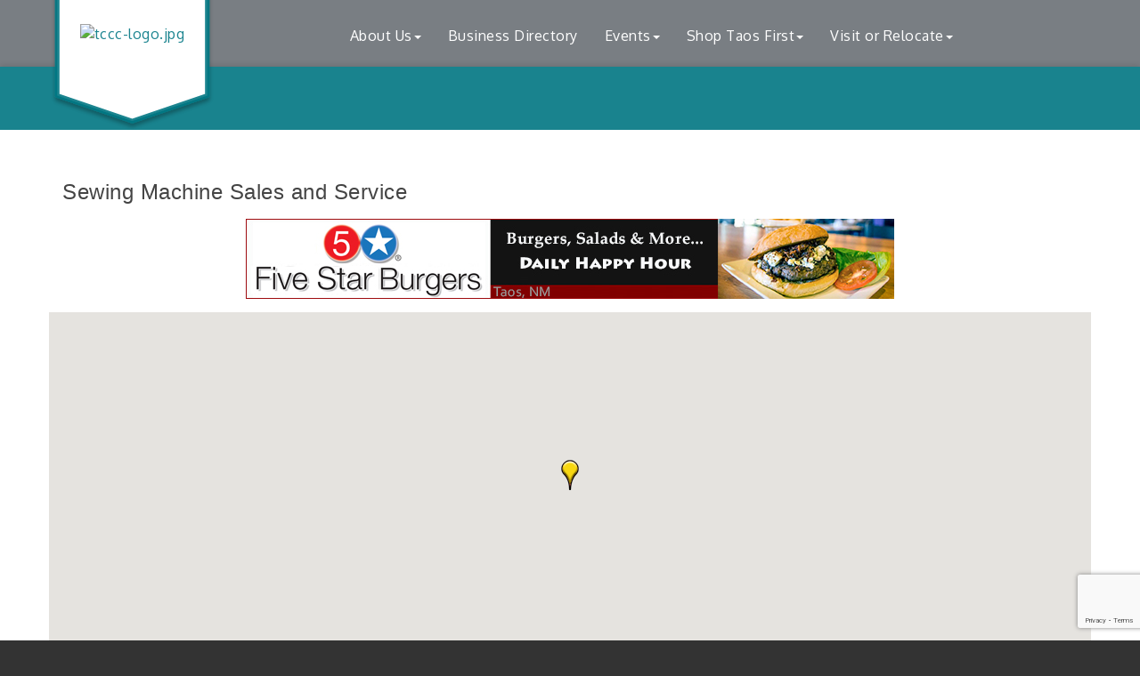

--- FILE ---
content_type: text/html; charset=utf-8
request_url: https://www.taoschamber.com/list/category/sewing-machine-sales-and-service-344?o=&dm=True
body_size: 19454
content:


<!DOCTYPE html>
<!--[if lt IE 7]> <html dir="ltr" lang="en-US" class="ie6"> <![endif]-->
<!--[if IE 7]>    <html dir="ltr" lang="en-US" class="ie7"> <![endif]-->
<!--[if IE 8]>    <html dir="ltr" lang="en-US" class="ie8"> <![endif]-->
<!--[if gt IE 8]><!--> <html dir="ltr" lang="en-US"> <!--<![endif]-->

<!-- BEGIN head -->
<head>
<!-- start injected HTML (CCID=80) -->
<!-- page template: https://www.taoschamber.com/PublicLayout -->
<meta name="keywords" content="Taos County Chamber of Commerce,Taos,directory,business search,member search" />
<meta name="description" content="Taos County Chamber of Commerce | Sewing Machine Sales and Service" />
<link href="https://www.taoschamber.com/integration/customerdefinedcss?_=JNuozg2" rel="stylesheet" type="text/css" />
<link rel="alternate stylesheet" type="application/rss+xml" title="Sewing Machine Sales and Service Category | Taos County Chamber of Commerce RSS Feed" href="https://www.taoschamber.com/list/rss/sewing-machine-sales-and-service-344" />
<link rel="canonical" href="https://www.taoschamber.com/list" />
<!-- end injected HTML -->

	<!--Meta Tags-->
	<meta http-equiv="Content-Type" content="text/html; charset=UTF-8" />
    <meta charset="utf-8">
	<!--Title-->
	<title>Sewing Machine Sales and Service Category | Taos County Chamber of Commerce</title>
    <!--Favicon-->
    <link rel="shortcut icon" href="https://chambermaster.blob.core.windows.net/userfiles/UserFiles/chambers/80/CMS/design_elements/favicon.png" type="image/x-icon" />
        
    <!-- Begin Styles -->    
    <!-- Page Header -->
    <script type="text/javascript">
        var BASE_URL = "//www.taoschamber.com/";
        var CMS = CMS || {};
        CMS.Warnings = CMS.Warnings || {};
        CMS.Defaults = CMS.Defaults || {};
    </script>
<link href="/Content/bundles/cms-public-styles?v=D8mNTZ-9UqeGhR8ddDkrI_X_p7u8taSdYzURPHS2JXg1" rel="stylesheet"/>
<script src="/Content/bundles/cms-public-header-scripts?v=yPjNtgpZ8y92tvBtDtdFF4JH0RbMuwi-tJnjLPEBD3o1"></script>
    <script type="text/javascript">
        CMS.jQuery = jQuery.noConflict(true);
    </script>
    
    
    
<!-- header data -->

    
    <link href='https://fonts.googleapis.com/css?family=Oxygen:400,700,300' rel='stylesheet' type='text/css'>

    <!-- ===== Base Template Styles ===== -->
    <meta name="viewport" content="width=device-width, initial-scale=1.0" />
    <link class="cms-style" href="https://devchambermaster.blob.core.windows.net/cms/themes/horizon/css/animate.css" rel="stylesheet">
    <link class="cms-style" href="/Themes/Horizon/Resources/css/horizonstyles.css" rel="stylesheet">
    <script src="//cdnjs.cloudflare.com/ajax/libs/wow/1.0.2/wow.min.js"></script>

    <script type="text/javascript">
        new WOW().init();

        (function () {
            $('a[href*=#]:not([href=#])').click(function () {
                if (location.pathname.replace(/^\//, '') == this.pathname.replace(/^\//, '') && location.hostname == this.hostname) {
                    var target = $(this.hash);
                    target = target.length ? target : $('[name=' + this.hash.slice(1) + ']');
                    if (target.length) {
                        $('html,body').animate({
                            scrollTop: target.offset().top
                        }, 1500);
                        return false;
                    }
                }
            });
        });
    </script>

    


    <link rel="stylesheet" href="//www.taoschamber.com/css/default" type="text/css" media="all" id="theme-style" />

    <!-- Site Header -->
<!-- header data -->
<!-- Google tag (gtag.js) -->
<script async src="https://www.googletagmanager.com/gtag/js?id=G-VHDGL7XQZZ"></script>
<script>
  window.dataLayer = window.dataLayer || [];
  function gtag(){dataLayer.push(arguments);}
  gtag('js', new Date());

  gtag('config', 'G-VHDGL7XQZZ');
</script>
<meta name="google-site-verification" content="EiGdKcS9VG5qa12riPha9oq3WXAoLNR7Ehe0T7YUHHI" />
<style>
  .cms-icon-links .cms-icon-title {
    font-size: 13px;
    color: white;
}
@media (min-width: 1200px){
.nav>li>a {
    padding: 10px 15px !important;
    }
}  
h1 {margin:0}  
h2, h3, h4, h5, h6 {margin: 35px 0 15px;}  
.footer a {color: #98C8CE;}  
  
/*--sitewide sidebar menu--*/  
.cms-nav-menu-wrapper[cms-menu-id="0"] .top-menu > .cms-nav.show > ul li b.cms-nav-menu-title {display:none;}  
.cms-nav-menu-title {font-size: 18px;margin: 10px 0 15px;} 
  
/*--logo--*/  
.logo-badge-container #badge-chevron {height: 180px!important;overflow: hidden;}    
.logoPosition img {margin-top: 30%;}  
  
  
/*--layout adjustments--*/
#blog {padding: 60px 0 40px;} 
#parallax p {color: #fff; } 
#contact {display: none;}  
.footer .small p {font-size:12px;} 
 #blog .cms-widget[pageareaid="13"] .cms-image-widget, #blog .cms-widget[pageareaid="16"] .cms-image-widget, #blog .cms-widget[pageareaid="19"] .cms-image-widget {border: 3px solid #a1a1a1;overflow: hidden;max-width: 370px;}
#blog h2 {margin: 20px 0 50px;}
#blog h3 {margin: 20px 0 20px;}
#blog .post p {margin: 20px 0 40px;}
#our-team h2 {margin: 40px 0}
#our-team h3 {margin: 20px 0 20px;}
#our-team .post p {margin: 20px 0 40px;}  
#signup {padding: 80px 0;} 
#signup p {font-size: 38px; } 
  
/*--mega menu--*/
.yamm p {margin-bottom: 2px;}
.yamm a {color: #C3EBF1;display: block;padding: 3px 0;}
  
  
/*--menu--*/ 
@media (min-width: 768px) {.nav>li>a { font-size:12px;padding:15px 10px;}}
@media (min-width: 992px) {.nav>li>a { padding:15px 15px;font-size:inherit;}}
@media (min-width: 1200px) {.nav>li>a { padding:15px 30px;}}  
  
/*--mn scrollers--*/
.page-area .mn-widget-loaded[behavior="auto"] .mn-scroll-container, .page-area .mn-widget-loaded[behavior="true"] .mn-scroll-container {
    height: 160px;
}  
  
/*--to center 3 zoom images in mobile--*/
#blog .cms-widget[pageareaid="13"] .cms-image-widget, #blog .cms-widget[pageareaid="16"] .cms-image-widget, #blog .cms-widget[pageareaid="19"] .cms-image-widget {
    margin: auto;
}  
  
</style>
    <!-- End Styles -->
        <script>
            (function (i, s, o, g, r, a, m) {
                i['GoogleAnalyticsObject'] = r; i[r] = i[r] || function () {
                    (i[r].q = i[r].q || []).push(arguments)
                }, i[r].l = 1 * new Date(); a = s.createElement(o),
                m = s.getElementsByTagName(o)[0]; a.async = 1; a.src = g; m.parentNode.insertBefore(a, m)
            })(window, document, 'script', '//www.google-analytics.com/analytics.js', 'ga');

            ga('create', 'UA-80448945-35', 'auto');
            ga('send', 'pageview');
        </script>
    <!-- jQuery first, then Popper.js, then Bootstrap JS -->
    <script src="https://code.jquery.com/jquery-3.7.1.min.js" crossorigin="anonymous"></script>
    <script type="text/javascript" src="https://code.jquery.com/ui/1.13.2/jquery-ui.min.js"></script>
<script src="https://www.taoschamber.com/Content/bundles/SEO4?v=jX-Yo1jNxYBrX6Ffq1gbxQahkKjKjLSiGjCSMnG9UuU1"></script>
    <script type="text/javascript" src="https://ajax.aspnetcdn.com/ajax/globalize/0.1.1/globalize.min.js"></script>
    <script type="text/javascript" src="https://ajax.aspnetcdn.com/ajax/globalize/0.1.1/cultures/globalize.culture.en-US.js"></script>
    <!-- Required meta tags -->
    <meta charset="utf-8">
    <meta name="viewport" content="width=device-width, initial-scale=1, shrink-to-fit=no">
    <link rel="stylesheet" href="https://code.jquery.com/ui/1.13.2/themes/base/jquery-ui.css" type="text/css" media="all" />
    <script type="text/javascript">
        var MNI = MNI || {};
        MNI.CurrentCulture = 'en-US';
        MNI.CultureDateFormat = 'M/d/yyyy';
        MNI.BaseUrl = 'https://www.taoschamber.com';
        MNI.jQuery = jQuery.noConflict(true);
        MNI.Page = {
            Domain: 'www.taoschamber.com',
            Context: 211,
            Category: 344,
            Member: null,
            MemberPagePopup: true
        };
        MNI.LayoutPromise = new Promise(function (resolve) {
            MNI.LayoutResolution = resolve;
        });
        MNI.MemberFilterUrl = 'list';
    </script>


    <script src="https://www.google.com/recaptcha/enterprise.js?render=6LfI_T8rAAAAAMkWHrLP_GfSf3tLy9tKa839wcWa" async defer></script>
    <script>

        const SITE_KEY = '6LfI_T8rAAAAAMkWHrLP_GfSf3tLy9tKa839wcWa';

        // Repeatedly check if grecaptcha has been loaded, and call the callback once it's available
        function waitForGrecaptcha(callback, retries = 10, interval = 1000) {
            if (typeof grecaptcha !== 'undefined' && grecaptcha.enterprise.execute) {
                callback();
            } else if (retries > 0) { 
                setTimeout(() => {
                    waitForGrecaptcha(callback, retries - 1, interval);
                }, interval);
            } else {
                console.error("grecaptcha is not available after multiple attempts");
            }
        }

        // Generates a reCAPTCHA v3 token using grecaptcha.enterprise and injects it into the given form.
        // If the token input doesn't exist, it creates one. Then it executes the callback with the token.
        function setReCaptchaToken(formElement, callback, action = 'submit') {
            grecaptcha.enterprise.ready(function () {
                grecaptcha.enterprise.execute(SITE_KEY, { action: action }).then(function (token) {

                    MNI.jQuery(function ($) {
                        let input = $(formElement).find("input[name='g-recaptcha-v3']");

                        if (input.length === 0) {
                            input = $('<input>', {
                                type: 'hidden',
                                name: 'g-recaptcha-v3',
                                value: token
                            });
                            $(formElement).append(input);
                        }
                        else
                            $(input).val(token);

                        if (typeof callback === 'function') callback(token);
                    })

                });
            });
        }

    </script>




<script src="https://www.taoschamber.com/Content/bundles/MNI?v=34V3-w6z5bLW9Yl7pjO3C5tja0TdKeHFrpRQ0eCPbz81"></script>

    <script type="text/javascript" src="https://maps.googleapis.com/maps/api/js?v=3&key=AIzaSyAACLyaFddZFsbbsMCsSY4lq7g6N4ycArE"></script>
    <!-- Bootstrap CSS -->
    <link type="text/css" href="https://www.taoschamber.com/Content/SEO4/css/bootstrap/bootstrap-ns.min.css" rel="stylesheet" />
<link href="https://www.taoschamber.com/Content/SEO4/css/fontawesome/css/fa.bundle?v=ruPA372u21djZ69Q5Ysnch4rq1PR55j8o6h6btgP60M1" rel="stylesheet"/>
<link href="https://www.taoschamber.com/Content/SEO4/css/v4-module.bundle?v=teKUclOSNwyO4iQ2s3q00X0U2jxs0Mkz0T6S0f4p_241" rel="stylesheet"/>
<meta name="referrer" content="origin" /></head>
 <!-- Begin body -->
<body class="cmsbackground">
    


<div id="page-layout" pageLayout="Left Sidebar" pageId=27938>
    



<div class="">
    <div class="main-container">
        <header class="header">
            <div class="container">
                <div class="row relative">
                    <div class="col-xs-3 logo-size logoPosition">
                        <div class="logo-badge-container">
                            <?xml version="1.0" encoding="utf-8" ?>
                            <!DOCTYPE SVG PUBLIC "-//W3C//DTD SVG 1.1//EN" "http://www.w3.org/Graphics/SVG/1.1/DTD/svg11.dtd">
                            <svg version="1.1" id="badge-chevron" xmlns="http://www.w3.org/2000/svg" xmlns:xlink="http://www.w3.org/1999/xlink" x="0px" y="0px" width="360px" height="320px" viewBox="0 0 360 320" enable-background="new 0 0 360 320" xml:space="preserve" style="height:320px;" preserveAspectRatio="xMinYMin meet">
                            <defs xmlns="http://www.w3.org/2000/svg">
                            <filter id="dropshadow" height="130%">
                            <feGaussianBlur in="SourceAlpha" stdDeviation="4" />
                            <feOffset dx="0" dy="7" result="offsetblur" />
                            <feComponentTransfer>
                            <feFuncA type="linear" slope="0.3" />
              </feComponentTransfer>
                            <feMerge>
                            <feMergeNode />
                            <feMergeNode in="SourceGraphic" />
              </feMerge>
            </filter>
           </defs>
                            <polygon filter="url(#dropshadow)" points="342.272,245.28 180.002,300.533 17.728,245.28 17.728,19.467 342.272,19.467 " />
       </svg>
                        </div>
                        
<div class="page-area  global" pageareaid="Head 0">
    <ul class="cms-widgets">

<li class="cms-widget published " contentid="131438" pageareaid="Head 0" order="0" contenttypeid="8">
        <!--  -->
    
    <div class="cms-image-widget center ">
            <a href="/" >
                    <img style="max-width:100%" alt="tccc-logo.jpg" src="https://chambermaster.blob.core.windows.net/userfiles/UserFiles/chambers/80/CMS/TCCC-logo-transparent-w681-w600.png">

            </a>
    </div>

    <span style="clear:both;display:block;"></span>
</li>


 

    </ul>
</div>

                        
                    </div>
                    <!-- Navigation -->
                    <nav class=" col-xs-9 navbar navbar-default" role="navigation">
                        <!-- Brand and toggle get grouped for better mobile display -->
                        <div class="navbar-header">
                            <button type="button" class="navbar-toggle" data-toggle="collapse" data-target="#bs-example-navbar-collapse-1"> <span class="sr-only">Toggle navigation</span> <span class="icon-bar"></span> <span class="icon-bar"></span> <span class="icon-bar"></span></button>
                        </div>
                        <!-- Collect the nav links, forms, and other content for toggling -->
                        <div class="collapse navbar-collapse" id="bs-example-navbar-collapse-1">
                            <div id="cm-cms-menu">
                                

<ul menu-id="1345" class="nav navbar-nav yamm basic-mega cms-bootstrap-menu">
            <li class="dropdown" navigation-id="63479">
            <a href="#" class="dropdown-toggle" data-toggle="dropdown" target="_self">About Us<b class="caret"></b></a>
            <ul class="dropdown-menu">
                <li>
                    <div class="yamm-content">
                            <div class="row">
        <ul class="col-sm-3 list-unstyled">
                <li>
                    <p><strong>Taos County Chamber of Commerce</strong></p>
                </li>
                    <li><a href="/about-us" target="_self">About Us</a></li>
                    <li><a href="/login/" target="_self">Member Login</a></li>
                    <li><a href="/membership-information" target="_self">Membership Benefits</a></li>
                    <li><a href="/member/newmemberapp/" target="_self">Join Today!</a></li>
                    <li><a href="https://www.taoschamber.com/communication/" target="_blank">Sign up here for our  E-newsletter </a></li>
                    <li><a href="/business-info" target="_self">Business Resources</a></li>
                    <li><a href="/contact/" target="_self">Contact Us</a></li>
        </ul>
        <ul class="col-sm-3 list-unstyled">
                <li>
                    <p><strong>What&#39;s New</strong></p>
                </li>
                    <li><a href="/news/" target="_self">News</a></li>
                    <li><a href="/jobs/" target="_self">Job Postings/Trainings</a></li>
                    <li><a href="/hotdeals/" target="_self">Online Specials</a></li>
                    <li><a href="/marketspace/" target="_self">Shop Local</a></li>
        </ul>
            </div>

                    </div>
                </li>
            </ul>
        </li>
        <li ><a href="/list/" target="_self">Business Directory</a></li>
        <li class="dropdown" navigation-id="164571">
            <a href="#" class="dropdown-toggle" data-toggle="dropdown" target="_self">Events<b class="caret"></b></a>
            <ul class="dropdown-menu">
                <li>
                    <div class="yamm-content">
                            <div class="row">
                    <div class="col-sm-3 list-unstyled">
                    <div>
                        <a href="/mix-meet-networking-events-schedule" target="_self">Mix &amp; Meet Networking Events Schedule</a>
                    </div>
                    <div>
                        <a href="/taos-plaza-live-music-schedule" target="_self">Taos Plaza Live Music Schedule</a>
                    </div>
                    <div>
                        <a href="/annual-events" target="_self">Annual Events</a>
                    </div>
                    <div>
                        <a href="/business-expo-job-fair" target="_self">Business Expo &amp; Job Fair</a>
                    </div>
                    <div>
                        <a href="http://www.taoschamber.com/events/search" target="_blank">Events Calendar</a>
                    </div>
                    <div>
                        <a href="/red-ribbon-cuttings" target="_self">Red Ribbon Cuttings</a>
                    </div>
            </div>
    </div>

                    </div>
                </li>
            </ul>
        </li>
        <li class="dropdown" navigation-id="173852">
            <a href="#" class="dropdown-toggle" data-toggle="dropdown" target="_self">Shop Taos First<b class="caret"></b></a>
            <ul class="dropdown-menu">
                <li>
                    <div class="yamm-content">
                            <div class="row">
                    <div class="col-sm-3 list-unstyled">
                    <div>
                        <a href="https://www.taoschamber.com/list/ql/shopping-specialty-retail-23" target="_blank">Our Shopping Directory</a>
                    </div>
                    <div>
                        <a href="/shop-local---shop-taos" target="_self">Shop Local - Shop Taos</a>
                    </div>
                    <div>
                        <a href="/marketspace/" target="_self">Taos Marketspace</a>
                    </div>
                    <div>
                        <a href="/hotdeals/" target="_self">Hot Deals</a>
                    </div>
            </div>
    </div>

                    </div>
                </li>
            </ul>
        </li>
        <li class="dropdown" navigation-id="63474">
            <a href="#" class="dropdown-toggle" data-toggle="dropdown" target="_self">Visit or Relocate<b class="caret"></b></a>
            <ul class="dropdown-menu">
                <li>
                    <div class="yamm-content">
                            <div class="row">
        <ul class="col-sm-3 list-unstyled">
                <li>
                    <p><strong>Visiting Taos County</strong></p>
                </li>
                    <li><a href="/list/ql/lodging-travel-15" target="_self">Lodging</a></li>
                    <li><a href="/list/ql/shopping-specialty-retail-23" target="_self">Where to Shop</a></li>
                    <li><a href="/list/ql/restaurants-food-beverages-22" target="_self">Where to Eat or Drink</a></li>
                    <li><a href="/overview" target="_self">Overview &amp; Getting Here</a></li>
                    <li><a href="/day-tours" target="_self">Day Driving Tours</a></li>
                    <li><a href="/rio-grande-del-norte-national-monument" target="_self">Rio Grande del Norte National Monument</a></li>
                    <li><a href="/taos-pueblo" target="_self">Taos Pueblo</a></li>
                    <li><a href="/visiting-taos" target="_self">Taos History</a></li>
                    <li><a href="/list/ql/sports-recreation-24" target="_self">Activities Sports &amp; Recreation</a></li>
                    <li><a href="/list/ql/arts-culture-entertainment-3" target="_self">Arts Culture &amp; Entertainment </a></li>
                    <li><a href="/map/" target="_self">Area Map</a></li>
        </ul>
        <ul class="col-sm-3 list-unstyled">
                <li>
                    <p><strong>Relocate to Taos</strong></p>
                </li>
                    <li><a href="/employment-links" target="_self">Employment Links</a></li>
                    <li><a href="/government-education" target="_self">Government &amp; Education</a></li>
                    <li><a href="/links" target="_self">Links</a></li>
                    <li><a href="/health-care" target="_self">Health Care</a></li>
                    <li><a href="/list/ql/real-estate-moving-storage-20" target="_self">Real Estate</a></li>
                    <li><a href="/list/ql/construction-equipment-contractors-7" target="_self">Home Builders &amp; Contractors </a></li>
        </ul>
            </div>

                    </div>
                </li>
            </ul>
        </li>

</ul>



                            </div>
                        </div>
                        <!-- /.navbar-collapse -->
                    </nav>
                    <!-- /Navigation -->
                </div>
                <!-- end row -->
            </div>
            <!-- !END CONTAINER -->
        </header>
        <!-- Main Content -->
        

<!-- mainImage -->
<div>
    <div class="container">
        <div class="row">
            <div class="col-lg-7 col-lg-offset-5 col-md-8 col-md-offset-4 col-sm-10 col-sm-offset-1 col-xs-12">
                <div class="cont-wrapper"> </div>
                <!-- end cont wrapper -->
            </div>
            <!-- end 8 -->
        </div>
    </div>
    <!-- end container -->
</div>
<!-- end row -->
<!-- Page Title -->
<div id="page-title-inside">
    <div class="container">
        <div class="row">
            <div class="col-lg-8 col-lg-offset-2"><h1>
<div class="page-area  local" pageareaid="1">
    <ul class="cms-widgets">

<li class="cms-widget published " contentid="130103" pageareaid="1" order="0" contenttypeid="1">
        <!--  -->
    
    <div class="cms-content" id="content-130103">
        <h1 id="cmTitle">Title</h1>
    </div>



    <span style="clear:both;display:block;"></span>
</li>


 

    </ul>
</div>
</h1></div>
        </div>
        <!-- end row -->
    </div>
    <!-- end container -->
</div>
<!-- end Page Title -->

<div id="insideMain">
    <div class="container inside-main-padding">
        <div class="row">
            <div class="col-xs-12">
                <div>
<div class="page-area  global" pageareaid="Layout Top 0">
    <ul class="cms-widgets">

<li class="cms-widget published " contentid="639417" pageareaid="Layout Top 0" order="0" contenttypeid="6">
        <!-- 
    <span>Generic</span>
 -->
    

    <div class="cms-design-panel" id="content-639417">
<p>&nbsp; &nbsp; &nbsp; &nbsp; &nbsp; &nbsp; &nbsp; &nbsp; &nbsp; &nbsp; &nbsp; &nbsp; &nbsp; &nbsp; &nbsp; &nbsp; &nbsp; &nbsp; &nbsp; &nbsp; &nbsp; &nbsp; &nbsp; &nbsp; &nbsp; &nbsp; &nbsp; &nbsp; &nbsp; &nbsp; &nbsp; &nbsp; &nbsp;&nbsp;<img alt="" src="https://chambermaster.blob.core.windows.net/userfiles/UserFiles/chambers/80/CMS/Katie/2022_Shop_Local/istockphoto-1253234934-612x612.jpg" style="width: 300px; height: 208px;" /></p>
    </div>

    <span style="clear:both;display:block;"></span>
</li>


 

    </ul>
</div>
</div>
                <div>
<div class="page-area  local" pageareaid="2">
    <ul class="cms-widgets">

<li class="cms-widget published " contentid="670009" pageareaid="2" order="0" contenttypeid="6">
        <!-- 
    <span>Generic</span>
 -->
    

    <div class="cms-design-panel" id="content-670009">
<ul class="cms-widgets" style="box-sizing: border-box; margin: 0px; padding: 0px; color: rgb(63, 63, 63); font-family: Oxygen, Arial, &quot;Helvetica Neue&quot;, Helvetica, sans-serif; font-size: 16px; letter-spacing: 0.5px; background-color: rgb(255, 255, 255);">
	<li class="cms-widget published " contentid="130101" contenttypeid="1" order="1" pageareaid="Layout Top 0" style="box-sizing: border-box; list-style-type: none !important; padding: 0px !important; list-style-image: none !important; border: none !important;">
	<div class="cms-content" id="content-130101" style="box-sizing: border-box;">    <div id="gzns">
        
<div class="container-fluid gz-search-results">
    <!-- pagetitle and deals buttons row, deals buttons are now removed but leaving div incase we add back in -->
    <div class="d-flex w-100 gz-pagetitle-dealsbuttons">
        <div class="flex-grow-1 gz-pagetitle">
            <h1>Sewing Machine Sales and Service</h1>
        </div>
        

<div class="gz-dealsbuttons"></div>

    </div>
    <!-- intro text -->
    <!--banner ad -->



<div class="row gz-banner"><div class="col"><div class="mn-banner mn-banner-premier"><div id="mn-banner"><noscript><iframe src="https://www.taoschamber.com/sponsors/adsframe?context=211&amp;catgid=344&amp;maxWidth=728&amp;maxHeight=90&amp;max=1&amp;rotate=False" width="728" height="90" scrolling="no" frameborder="0" allowtransparency="true" marginwidth="0" marginheight="0"></iframe></noscript></div></div></div></div>
<script type="text/javascript">
    var _mnisq=_mnisq||[];
    _mnisq.push(["domain","www.taoschamber.com"],["context",211],["category",344],["max",30],["rotate",1],["maxWidth",728],["maxHeight",90],["create","mn-banner"]);
    (function(b,d,a,c){b.getElementById(d)||(c=b.getElementsByTagName(a)[0],a=b.createElement(a),a.type="text/javascript",a.async=!0,a.src="https://www.taoschamber.com/Content/Script/Ads.min.js",c.parentNode.insertBefore(a,c))})(document,"mni-ads-script","script");
</script>
            <!-- show map -->


<script src="https://www.taoschamber.com/Content/bundles/pages/ResultsMap?v=MctO4oDCZzQyd76p-tO8Bld8XALuCdCxBvlgHufRMW41"></script>

<script type="text/javascript">
    MNI.jQuery(function ($) {
        var memberData = {"1330":{"Lat":36.4076304,"Lng":-105.5750214,"Upgd":true,"Phone":"(575) 751-3219","Desc":"Over 2,000 bolts of cotton fabric. We also have some wonderful upholstery fabrics, sixty inch wide fleeces and many books, patterns notions and batting to finish any project.  \n\n","Logo":{"Src":"http://chambermaster.blob.core.windows.net/images/members/80/1330/MemLogoSearch_adobe quilting.jpg","Width":64,"Height":75},"Url":"http://www.taosadobequiltingandmore.com"}},
            map = new MNI.Plugins.Map('#gz-maps-container');

        $.each(memberData, function(id, data) {
            var listing = $('[data-memid='+id+']'),
                name = $('[itemprop=name]', listing).contents()
                    .filter(function () { return this.nodeType == 3 || !$(this).is('.mn-extratext') })
                    .text().trim(),
                iconUrl = data.Upgd ?
                    'https://www.taoschamber.com/content/images/markerupgd.png' :
                    'https://www.taoschamber.com/content/images/marker.png';

            map.addMarker(id, data.Lat, data.Lng, name, iconUrl, function(id) {
                return MNI.Pages.ResultsMap.MapWindow(id, memberData[id]);
            });
        });



        map.create();
        map.fitMarkers();

        $('#mn-members').on('click', '.mn-maplink a', function() {
            var id = $(this).closest('.mn-listing').data('id');

            if (memberData[id])
            {
                map.openWindow(id);
                $('#mn-pagetitle, #gz-maps-container').filter(':visible').scrollTo(500);
                return false;
            }
        });
    });
</script>

<div class="row gz-map-container">
    <div id="gz-maps-container" class="col"></div>
</div>
    

<!-- search bar on several pages, internal components mostly the same but internal components differ-->
  <div class="row gz-directory-search-filters">
        <div class="col">
<form action="https://www.taoschamber.com/list/category/sewing-machine-sales-and-service-344" id="SearchForm" method="get">                <div class="input-group gz-search-filters">
                <input for="search" type="text" class="form-control gz-search-keyword member-typeahead" aria-label="Search by keyword" placeholder="Keyword" name="q">
                                
                
                
                <span><input type="hidden" name="dm" value="True" /></span>
                <span><input type="hidden" name="sa" value="False" /></span>
                <div class="input-group-append">
                    <button class="btn gz-search-btn" type="submit" role="search" aria-label="Search Submit"><i class="gz-far gz-fa-search"></i>go</button>
                </div>
                </div>
</form>            <!-- badge pills, these display if keyword or items in search are selected, not sure if they only need to display on the results page or both the main page and results -->    
            <div class="gz-search-pills">
                
                
            </div>   
            <input type="hidden" name="catgId" id="catgId" />
        </div>    
  </div>

    <!-- results count and sort -->
    <div class="row gz-toolbar">
        <div class="col">
            <div class="btn-toolbar justify-content-between gz-results-toolbar" role="toolbar" aria-label="Toolbar with button groups">
                <div class="input-group gz-results-found">
                    <div class="input-group-text gz-results-found-text" id="results-found">
                        <a class="gz-page-return" href="https://www.taoschamber.com/list" role="button" title="Back to Search"><i class="gz-fas gz-fa-reply"></i></a>
                        <span class="gz-subtitle gz-results-title">Results Found: </span>
                        <span class="gz-subtitle gz-results-count">1</span>
                    </div>
                </div>
                <div class="gz-toolbar-buttons">
                    <div class="btn-group gz-toolbar-group" role="group" aria-describedby="buttongroup" id="sorting"><span id="buttongroup" class="sr-only">Button group with nested dropdown</span>
                            <a type="button" class="gz-sort-alpha" role="button" title="Sort by A-Z" href="https://www.taoschamber.com/list/category/sewing-machine-sales-and-service-344?o=alpha&amp;dm=True"><i class="gz-fal gz-fa-sort-alpha-down"></i><i class="gz-fal gz-fa-sort-alpha-up"></i><i class="gz-fal gz-fa-sort-numeric-down"></i></a>

                        <a class="gz-toolbar-btn" role="button" rel="nofollow" href="https://www.taoschamber.com/list/category/sewing-machine-sales-and-service-344?o=&amp;dm=True&amp;rendermode=print" title="Print" onclick="return!MNI.Window.Print(this)"><i class="gz-fal gz-fa-print"></i></a>
                        <a class="gz-toolbar-btn" role="button" href="https://www.taoschamber.com/list/category/sewing-machine-sales-and-service-344?o=&amp;dm=True" title="View on Map"><i class="gz-fal gz-fa-map-marker-alt"></i></a>
                        <a href="#" class="gz-view-btn gz-cards-view gz-toolbar-btn active" role="button" title="Card View"><i class="gz-fal gz-fa-th"></i></a>
                        <a href="#" class="gz-view-btn gz-list-view gz-toolbar-btn" role="button" title="List View"><i class="gz-fal gz-fa-list"></i></a>
                    </div>
                </div>
            </div>
        </div>
    </div>
<div class="row gz-cards gz-results-cards">
    <!-- start of first card, use this markup and repeat for each one-->
    <div class="gz-list-card-wrapper col-sm-6 col-md-4">

<script type="text/javascript">
    MNI.jQuery(function ($) {
        $(document).ready(function () {
            $('.gz-member-description').hover(
                function () {
                    var descElem = $(this);
                    var toolTipElem = descElem.parent().find('.tooltiptext');
                    var tolerance = 5; // The following check needs some tolerance due to varying pixel sizes setup
                    var isTruncated = descElem[0].scrollHeight > (descElem[0].clientHeight + tolerance);
                    if (isTruncated) toolTipElem.addClass('show');
                });
            $('.gz-list-card-wrapper .card-body').hover(
                function () {
                    // Do nothing. Hover In handled in above element selector. Hover Out handled below
                },
                function () {
                    $(this).parent().find('.tooltiptext.show').removeClass('show');
                }
            );
        });
    });
</script>
<div class="card gz-results-card gz-web-participation-30 gz-has-logo gz-nonsponsor" data-memid="1330" data-gz-wp="Gold">
    <div class="card-header">
        <a href="https://www.taoschamber.com/list/member/taos-adobe-quilting-1330" target="_blank" alt="Taos Adobe Quilting ">
                <img class="img-fluid gz-results-img" src="http://chambermaster.blob.core.windows.net/images/members/80/1330/MemLogoSearch_adobe quilting.jpg" alt="Taos Adobe Quilting ">
            </a>
        <!-- if no image, omit img and display span of text <span class="gz-img-placeholder">Charter Communications</span> -->
        <!--if membership type display span, add class of membership type next to .gz-membership-type -->
        
    </div>
    <div class="card-body gz-card-top">
        <h5 class="card-title gz-card-title" itemprop="name">
            <a href="https://www.taoschamber.com/list/member/taos-adobe-quilting-1330" target="_blank" alt="Taos Adobe Quilting ">Taos Adobe Quilting </a>
        </h5>
            <span class="tooltiptext">Over 2,000 bolts of cotton fabric. We also have some wonderful upholstery fabrics, sixty inch wide fleeces and many books, patterns notions and batting to finish any project.  <br /><br /></span>
            <p class="card-text gz-description gz-member-description">Over 2,000 bolts of cotton fabric. We also have some wonderful upholstery fabrics, sixty inch wide fleeces and many books, patterns notions and batting to finish any project.  <br /><br /></p>
    </div>
    <div class="card-body gz-results-card-body">
        <ul class="list-group list-group-flush">
                <li class="list-group-item gz-card-address">
                    <a href="https://www.google.com/maps?q=102%20Teresina%20Lane,%20Taos,%20NM,%2087571" onclick="MNI.Hit.MemberMap(1330)" target="_blank" class="card-link">
                        <i class="gz-fal gz-fa-map-marker-alt"></i>
                        <span class="gz-street-address" itemprop="streetAddress">102 Teresina Lane</span>
                        
                        
                        
                        <div itemprop="citystatezip">
                            <span class="gz-address-city">Taos</span>
                            <span>NM</span>
                            <span>87571</span>
                        </div>
                    </a>
                </li>
            <li class="list-group-item gz-card-phone">
                <a href="tel:5757513219" class="card-link"><i class="gz-fal gz-fa-phone"></i><span>(575) 751-3219</span></a>
            </li>
            <li class="list-group-item gz-card-website">
                <a href="http://www.taosadobequiltingandmore.com" onclick="MNI.Hit.MemberWebsite(1330)" target="_blank" class="card-link"><i class="gz-fal gz-fa-globe"></i><span>Visit Website</span></a>
            </li>
			    <li class="list-group-item gz-results-dealsbuttons">
			        
			        
			        
                    <a class="btn-link" href="https://www.taoschamber.com/marketspace" alt="MarketSpace" title="MarketSpace" >
			            <i class="gz-far gz-fa-shopping-cart"></i>
			        </a>
                    
			    </li>
        </ul>
    </div>
    <!--if membership deals buttons are activated display card footer, if not omit entire footer-->
        <div class="card-footer">
            <div class="gz-results-dealsbuttons">
                
			    
			    
                <a class="btn-link" href="https://www.taoschamber.com/marketspace" alt="MarketSpace" title="MarketSpace" >
			        <i class="gz-far gz-fa-shopping-cart"></i>
			    </a>
			    
            </div>
        </div>
</div>
</div>
</div><!-- end of cards row --> 
        
    <div class="row gz-footer-navigation" role="navigation">
        <div class="col">
            <a href="https://www.taoschamber.com/list/">Business Directory</a>
            <a href="https://www.taoschamber.com/news/">News Releases</a>
            <a href="https://www.taoschamber.com/events/">Events Calendar</a>
            <a href="https://www.taoschamber.com/hotdeals/">Online Specials</a>
            <a href="https://www.taoschamber.com/MemberToMember/">Member To Member Deals</a>
            <a href="https://www.taoschamber.com/marketspace/">Shop</a>
            <a href="https://www.taoschamber.com/jobs/">Job Postings</a>
            <a href="https://www.taoschamber.com/contact/">Contact Us</a>
            <a href="https://www.taoschamber.com/info/">Information &amp; Brochures</a>
            
            <a href="https://www.taoschamber.com/member/NewMemberApp/">Join The Chamber</a>
        </div>
    </div>

    <div class="row gz-footer-logo">
        <div class="col text-center">
            <a href="http://www.growthzone.com/" target="_blank">
                <img alt="GrowthZone - Membership Management Software" src="https://public.chambermaster.com/content/images/powbyCM_100x33.png" border="0">
            </a>
        </div>
    </div>
</div><!-- container fluid close -->

        
    <script type="text/javascript">
        MNI.DEFAULT_LISTING = 1;
        (function ($) {
            $(function () {
                $('#gz-directory-contactform .gz-toolbar-btn').click(function (e) {
                    e.preventDefault();
                    $('#gz-directory-contactform').submit();
                });
            });
        })(MNI.jQuery);
    </script>

        <!-- JavaScript for Bootstrap 4 components -->
        <!-- js to make 4 column layout instead of 3 column when the module page content area is larger than 950, this is to accomodate for full-width templates and templates that have sidebars-->
        <script type="text/javascript">
            (function ($) {
                $(function () {
                    var $gzns = $('#gzns');
                    var $info = $('#gzns').find('.col-sm-6.col-md-4');
                    if ($gzns.width() > 950) {
                        $info.addClass('col-lg-3');
                    }

                    var store = window.localStorage;
                    var key = "2-list-view";
                    var printKey = "24-list-view";
                    $('.gz-view-btn').click(function (e) {
                        e.preventDefault();
                        $('.gz-view-btn').removeClass('active');
                        $(this).addClass('active');
                        if ($(this).hasClass('gz-list-view')) {
                            store.setItem(key, true);
                            store.setItem(printKey, true);
                            $('.gz-list-card-wrapper').removeClass('col-sm-6 col-md-4').addClass('gz-list-col');
                        } else {
                            store.setItem(key, false);
                            store.setItem(printKey, false);
                            $('.gz-list-card-wrapper').addClass('col-sm-6 col-md-4').removeClass('gz-list-col');
                        }
                    });
                    
                    var isListView = store.getItem(key) == null ? MNI.DEFAULT_LISTING : store.getItem(key) == "true";
                    if (isListView) $('.gz-view-btn.gz-list-view').click();
                    store.setItem(printKey, isListView);
                    MNI.LayoutResolution();

                    (function ($modal) {
                        if ($modal[0]) {
                            $('#gz-info-contactfriend').on('shown.bs.modal', function (e) {
                                $modal.css('max-height', $(window).height() + 'px');
                                $modal.addClass('isLoading');
                                $.ajax({ url: MNI.BaseUrl + '/inforeq/contactFriend?itemType='+MNI.ITEM_TYPE+'&itemId='+MNI.ITEM_ID })
                                    .then(function (r) {
                                        $modal.find('.modal-body')
                                            .html($.parseHTML(r.Html));
                                        $modal.removeClass('isLoading');
                                        $('#gz-info-contactfriend').addClass('in');
                                        $.getScript("https://www.google.com/recaptcha/api.js");
                                    });
                            });
                            $('#gz-info-contactfriend .send-btn').click(function () {
                                var $form = $modal.find('form');
                                $modal.addClass('isLoading');
                                $.ajax({
                                    url: $form.attr('action'),
                                    type: 'POST',
                                    data: $form.serialize(),
                                    dataType: 'json'
                                }).then(function (r) {
                                    if (r.Success) $('#gz-info-contactfriend').modal('hide');
                                    else $modal.find('.modal-body').html($.parseHTML(r.Html));
                                    $.getScript("https://www.google.com/recaptcha/api.js");
                                    $modal.removeClass('isLoading');
                                });
                            });
                        }
                    })($('#gz-info-contactfriend .modal-content'));

                    (function ($modal) {
                        if ($modal[0]) {
                            $('#gz-info-subscribe').on('shown.bs.modal', function (e) {
                            $('#gz-info-subscribe .send-btn').show();
                            $modal.addClass('isLoading');
                                $.ajax({ url: MNI.SUBSCRIBE_URL })
                                .then(function (r) {
                                    $modal.find('.modal-body')
                                        .html(r);

                                    $modal.removeClass('isLoading');
                                });
                            });
                            $('#gz-info-subscribe .send-btn').click(function () {
                                var $form = $modal.find('form');
                                $modal.addClass('isLoading');

                                waitForGrecaptcha(() => {
                                    setReCaptchaToken($form, () => {
                                        $.ajax({
                                            url: $form.attr('action'),
                                            type: 'POST',
                                            data: $form.serialize()
                                        }).then(function (r) {
                                            if (r.toLowerCase().search('thank you') != -1) {
                                                $('#gz-info-subscribe .send-btn').hide();
                                            }
                                            $modal.find('.modal-body').html(r);
                                            $modal.removeClass('isLoading');
                                        });
                                    }, "hotDealsSubscribe");
                                })                        
                            });
                        }
                    })($('#gz-info-subscribe .modal-content'));

                    (function ($modal) {
                        $('#gz-info-calendarformat').on('shown.bs.modal', function (e) {
                            var backdropElem = "<div class=\"modal-backdrop fade in\" style=\"height: 731px;\" ></div >";
                            $('#gz-info-calendarformat').addClass('in');                           
                            if (!($('#gz-info-calendarformat .modal-backdrop').length)) {
                                $('#gz-info-calendarformat').prepend(backdropElem);
                            }
                            else {
                                $('#gz-info-calendarformat .modal-backdrop').addClass('in');
                            }
                        });
                        $('#gz-info-calendarformat').on('hidden.bs.modal', function (e) {
                            $('#gz-info-calendarformat').removeClass('in');
                            $('#gz-info-calendarformat .modal-backdrop').remove();
                        });
                        if ($modal[0]) {
                            $('.calendarLink').click(function (e) {
                                $('#gz-info-calendarformat').modal('hide');
                            });
                        }
                    })($('#gz-info-calendarformat .modal-content'));

                    // Constructs the Find Members type ahead suggestion engine. Tokenizes on the Name item in the remote return object. Case Sensitive usage.
                    var members = new Bloodhound({
                        datumTokenizer: Bloodhound.tokenizers.whitespace,
                        queryTokenizer: Bloodhound.tokenizers.whitespace,
                        remote: {
                            url: MNI.BaseUrl + '/list/find?q=%searchTerm',
                            wildcard: '%searchTerm',
                            replace: function () {
                                var q = MNI.BaseUrl + '/list/find?q=' + encodeURIComponent($('.gz-search-keyword').val());
                                var categoryId = $('#catgId').val();
                                var quickLinkId = $('#qlId').val();
                                if (categoryId) {
                                    q += "&catgId=" + encodeURIComponent(categoryId);
                                }
                                if (quickLinkId) {
                                    q += "&qlid=" + encodeURIComponent(quickLinkId);
                                }
                                return q;
                            }
                        }
                    });

                    // Initializing the typeahead using the Bloodhound remote dataset. Display the Name and Type from the dataset via the suggestion template. Case sensitive.
                    $('.member-typeahead').typeahead({
                        hint: false,
                    },
                        {
                            display: 'Name',
                            source: members,
                            limit: Infinity,
                            templates: {
                                suggestion: function (data) { return '<div class="mn-autocomplete"><span class="mn-autocomplete-name">' + data.Name + '</span></br><span class="mn-autocomplete-type">' + data.Type + '</span></div>' }
                            }
                    });

                    $('.member-typeahead').on('typeahead:selected', function (evt, item) {
                        var openInNewWindow = MNI.Page.MemberPagePopup
                        var doAction = openInNewWindow ? MNI.openNewWindow : MNI.redirectTo;

                        switch (item.ResultType) {
                            case 1: // AutocompleteSearchResultType.Category
                                doAction(MNI.Path.Category(item.SlugWithID));
                                break;
                            case 2: // AutocompleteSearchResultType.QuickLink
                                doAction(MNI.Path.QuickLink(item.SlugWithID));
                                break;
                            case 3: // AutocompleteSearchResultType.Member
                                if (item.MemberPageAction == 1) {
                                    MNI.logHitStat("mbrws", item.ID).then(function () {
                                        var location = item.WebParticipation < 10 ? MNI.Path.MemberKeywordSearch(item.Name) : MNI.Path.Member(item.SlugWithID);
                                        doAction(location);
                                    });
                                }
                                else {
                                    var location = item.WebParticipation < 10 ? MNI.Path.MemberKeywordSearch(item.Name) : MNI.Path.Member(item.SlugWithID);
                                    doAction(location);
                                }
                                break;
                        }
                    })

                    $('#category-select').change(function () {
                        // Store the category ID in a hidden field so the remote fetch can use it when necessary
                        var categoryId = $('#category-select option:selected').val();
                        $('#catgId').val(categoryId);
                        // Don't rely on prior locally cached data when the category is changed.
                        $('.member-typeahead').typeahead('destroy');
                        $('.member-typeahead').typeahead({
                            hint: false,
                        },
                            {
                                display: 'Name',
                                source: members,
                                limit: Infinity,
                                templates: {
                                    suggestion: function (data) { return '<div class="mn-autocomplete"><span class="mn-autocomplete-name">' + data.Name + '</span></br><span class="mn-autocomplete-type">' + data.Type + '</span></div>' }
                                }
                            });
                    });
                    MNI.Plugins.AutoComplete.Init('#mn-search-geoip input', { path: '/' + MNI.MemberFilterUrl + '/find-geographic' });
                });
            })(MNI.jQuery);
        </script>
    </div>
</div>
	</li>
</ul>
    </div>

    <span style="clear:both;display:block;"></span>
</li>


 

    </ul>
</div>
</div>

            </div>
        </div>
        <div class="row">
            <div class="col-sm-6 wow  animated fadeInLeft" data-wow-delay=".5s">
<div class="page-area  local" pageareaid="Animated L">
    <ul class="cms-widgets">
    </ul>
</div>
</div>
            <div class="col-sm-6  wow  animated fadeInRight" data-wow-delay=".5s">
<div class="page-area  local" pageareaid="Animated R">
    <ul class="cms-widgets">
    </ul>
</div>
</div>
        </div>
        <div class="row">
            <div class="col-sm-6">
<div class="page-area  local" pageareaid="3">
    <ul class="cms-widgets">
    </ul>
</div>
</div>
            <div class="col-sm-6">
<div class="page-area  local" pageareaid="4">
    <ul class="cms-widgets">
    </ul>
</div>
</div>
        </div>
        <div class="row">
            <div class="col-sm-6">
<div class="page-area  local" pageareaid="5">
    <ul class="cms-widgets">
    </ul>
</div>
</div>
            <div class="col-sm-6">
<div class="page-area  local" pageareaid="6">
    <ul class="cms-widgets">
    </ul>
</div>
</div>
        </div>
        <div class="row">
            <div class="col-xs-12">
<div class="page-area  local" pageareaid="7">
    <ul class="cms-widgets">
    </ul>
</div>
</div>
        </div>
        <div class="row">
            <div class="col-md-9 col-md-push-3">
			<div class="row">
			       <div class="col-xs-12">
<div class="page-area  local" pageareaid="Main">
    <ul class="cms-widgets">
    </ul>
</div>
</div>
			</div>			
			<div class="row">
				<div class="col-md-6">
<div class="page-area  local" pageareaid="8">
    <ul class="cms-widgets">
    </ul>
</div>
</div>
				<div class="col-md-6">
<div class="page-area  local" pageareaid="9">
    <ul class="cms-widgets">
    </ul>
</div>
</div>
			  </div>
				  <div class="row">
				<div class="col-xs-12">
<div class="page-area  local" pageareaid="10">
    <ul class="cms-widgets">
    </ul>
</div>
</div>
			  </div>
				  <div class="row">
				<div class="col-md-4">
<div class="page-area  local" pageareaid="11">
    <ul class="cms-widgets">
    </ul>
</div>
</div>
				<div class="col-md-4">
<div class="page-area  local" pageareaid="12">
    <ul class="cms-widgets">
    </ul>
</div>
</div>
				<div class="col-md-4">
<div class="page-area  local" pageareaid="13">
    <ul class="cms-widgets">
    </ul>
</div>
</div>
			  </div>
			</div>
            <div class="col-md-3 col-md-pull-9">
                <div>
<div class="page-area  global" pageareaid="Sidebar Top 0">
    <ul class="cms-widgets">
    </ul>
</div>
</div>
                <div>
<div class="page-area  local" pageareaid="14">
    <ul class="cms-widgets">

<li class="cms-widget " contentid="169167" pageareaid="14" order="0" contenttypeid="6">
        <!-- 
    <span>Generic</span>
 -->
    


    <span style="clear:both;display:block;"></span>
</li>


 

    </ul>
</div>
</div>
            </div>
        </div>
        <div class="row">
            <div class="col-md-4">
<div class="page-area  local" pageareaid="15">
    <ul class="cms-widgets">
    </ul>
</div>
</div>
            <div class="col-md-4">
<div class="page-area  local" pageareaid="16">
    <ul class="cms-widgets">
    </ul>
</div>
</div>
            <div class="col-md-4">
<div class="page-area  local" pageareaid="17">
    <ul class="cms-widgets">
    </ul>
</div>
</div>
        </div>
        <div class="row">
            <div class="col-md-3 col-sm-6">
<div class="page-area  local" pageareaid="18">
    <ul class="cms-widgets">
    </ul>
</div>
</div>
            <div class="col-md-3 col-sm-6">
<div class="page-area  local" pageareaid="19">
    <ul class="cms-widgets">
    </ul>
</div>
</div>
            <div class="col-md-3 col-sm-6">
<div class="page-area  local" pageareaid="20">
    <ul class="cms-widgets">
    </ul>
</div>
</div>
            <div class="col-md-3 col-sm-6">
<div class="page-area  local" pageareaid="21">
    <ul class="cms-widgets">
    </ul>
</div>
</div>
        </div>
        <!-- end row -->		
		<div class="row">
			<div class="col-xs-12">
<div class="page-area  local" pageareaid="22">
    <ul class="cms-widgets">
    </ul>
</div>
</div>
		</div>
		<div class="row">
			<div class="col-xs-12">
<div class="page-area  global" pageareaid="Layout Bottom 0">
    <ul class="cms-widgets">
    </ul>
</div>
</div>
		</div>
    </div>
    <!-- end container -->
</div>
<!-- end home --> 

        <!-- /Body -->
        <!-- Footer -->
        <footer class="row footer">
            <div class="container">
                <div class="col-md-12">
                    <div class="row">
                        <div class="col-md-6">
<div class="page-area  global" pageareaid="Footer 0">
    <ul class="cms-widgets">
    </ul>
</div>
</div>
                        <div class="col-md-6">
<div class="page-area  global" pageareaid="Footer 1">
    <ul class="cms-widgets">
    </ul>
</div>
</div>
                    </div>
                    <div class="row">
                        <div class="col-xs-12 footerTextCenter">
                            <div class="text-left">
                                <p class="footer-contact-info">
                                        <span>Taos County Chamber of Commerce</span>
<br />
                                            <a href="https://maps.google.com?q=1139+Paseo+del+Pueblo+Sur+Taos+NM+87571" target="_blank"><span class="glyphicon glyphicon-map-marker"></span>&nbsp;<span class="cms-cms-address">1139 Paseo del Pueblo Sur,&nbsp;</span>Taos, NM 87571</a>
<br />
                                            <a href="tel:(575) 751-8800"><span class="glyphicon glyphicon-earphone"></span>&nbsp;575. 751.8800</a>
<br />
                                            <a href="mailto:member@taoschamber.com"><span class="glyphicon glyphicon-envelope"></span>&nbsp;member@taoschamber.com</a>

                                </p>
                            </div>
                        </div>
                    </div>
                    <div class="row">
                        <div class="col-xs-12 footerTextCenter">
<div class="page-area  global" pageareaid="Footer 3">
    <ul class="cms-widgets">

<li class="cms-widget published " contentid="142868" pageareaid="Footer 3" order="0" contenttypeid="7">
        <!--  -->
    
    <div class="cms-custom-links">
            <style>
                                ul#content-142868.sidebar-nav.sidebar-default.custom .nav-item a {
                    background-color:#424242;
                    border-color:#424242;
                    color:#ffffff;
                }
            </style>
        <div class="cms-alignment-wrapper left ">
            <ul class="sidebar-nav sidebar-default custom  vertical " id="content-142868">
                    <li>
                        <div class="nav-item">
                            <a href="/contact" >
                                <span class="panel-icon">
                                        <i class="glyphicon glyphicon-chevron-right"></i>
                                                                                                                <span>Contact Us</span>
                                </span>
                            </a>
                        </div>
                    </li>
            </ul>
        </div>
    </div>    

    <span style="clear:both;display:block;"></span>
</li>


 


<li class="cms-widget published " contentid="130106" pageareaid="Footer 3" order="1" contenttypeid="9">
        <!--  -->
    
    <div class="cms-cm-icons">
        <ul class="cms-icon-links fixed  icon-links-primary  center " count="3" id="content-130106">
                <li class="cms-icon-link">
                    <a href="https://www.facebook.com/TaosCountyChamberOfCommerce" target=&quot;_blank&quot;>
                        <div class="panel-icon">
                                <i class="fa fa-facebook flat-social" title="Icon Link"></i>
                                                    </div>
                    </a>
                </li>
                <li class="cms-icon-link">
                    <a href="https://www.instagram.com/taoschamber/" >
                        <div class="panel-icon">
                                <i class="fa fa-instagram social-btn" title="Icon Link"></i>
                                                    </div>
                    </a>
                </li>
                <li class="cms-icon-link">
                    <a href="https://www.youtube.com/channel/UCm3yu8G0pSLM_fUNlek_9Rw" >
                        <div class="panel-icon">
                                <i class="fa fa-youtube social-btn" title="Icon Link"></i>
                                                    </div>
                    </a>
                </li>
        </ul>
    </div>

    <span style="clear:both;display:block;"></span>
</li>


 


<li class="cms-widget " contentid="589105" pageareaid="Footer 3" order="2" contenttypeid="6">
        <!-- 
    <span>Generic</span>
 -->
    


    <span style="clear:both;display:block;"></span>
</li>


 

    </ul>
</div>
</div>
                    </div>
                    <div class="row">
                        <div class="small text-center footer-copyright">
                                <p>&copy; Copyright 2026 Taos County Chamber of Commerce. All Rights Reserved. Site provided by <a href="http://www.growthzone.com" target="_blank">GrowthZone</a> - powered by <a href="http://www.chambermaster.com" target="_blank">ChamberMaster</a> software.</p>

                        </div>
                    </div>
                </div>
            </div>
        </footer>
        <!-- /Footer -->
    </div>
</div>

</div>

    <!-- Begin Scripts -->
    <script type="text/javascript" src="https://taoscountychamber.chambermaster.com/backofficecontent/Scripts/Login.min.js"></script>
    <!-- Page Footer -->
        
    <script src="/Content/bundles/cms-public-footer-scripts?v=sAbD-11GT1gj9YWFSh_PZVZk_lPj5MfBofkANUIUc4A1"></script>

    
    
    

<!-- header data -->
<script type="text/javascript">
  (function($){
    $(function(){
      $("#cmTitle").text($("#mn-pagetitle h1").text());
      $("#mn-pagetitle h1").remove();
    })
  })(CMS.jQuery);
</script>
    <script type="text/javascript" src="https://cdnjs.cloudflare.com/ajax/libs/cssuseragent/2.1.31/cssua.min.js"></script>

    <script type="text/javascript">
        (function ($) {
            $(function () {
                try {
                    $(".gallery a").fancybox({
                        transitionEffect: 'fade',
                        buttons: [
                            "close"
                        ],
                    });
                } catch (err) { }
            });
        })(CMS.jQuery);
    </script>

    <!-- Site Footer -->
<!-- footer data -->
<script>
   if (window.innerWidth < 576) {
    const mobileImages = document.querySelectorAll(".cms-design-panel img");
    mobileImages.forEach((elm) => {
      if (elm) {
        elm.style.width = "100%";
        elm.style.height = "auto";
      }
    });
  }
</script>

<script>
  const mobileTable = document.querySelectorAll(".cms-design-panel table");
  mobileTable.forEach((elm) => {
    if (elm) {
      elm.style.width = "100%";
    }
  });
</script>    <!-- End Scripts -->
<script type="text/javascript">window.CMSTemplateUrl = 'https://www.taoschamber.com/PublicLayout';</script>
        <script type="text/javascript">
            (function($){
                $(function(){
		            if(document.cookie.indexOf('scms=') != -1) {
                        $(document.body).prepend('<div class="cm-cms-status-header" id="cm-cms-status"><a href="' + window.location.href + '?clearcache=true" class="refresh clickable-text"><i class="fa fa-refresh"></i> Refresh Template</a><span class="message">Page content is editable through ChamberMaster. Page template content is <a href="' + window.CMSTemplateUrl +'">editable here</a>.</span><div class="logout-block"><a href="/Services/Logout/?redirectUrl=/" class="logout clickable-text">Logout <i class="fa fa-close"></i></a></div></div><div class="cm-cms-status-header"></div>');
			            $(".cm-cms-status-header").slideDown();
		            }
	            })
           })((window.CMS || window.MNI || window).jQuery || window.$);
        </script>
<script>
// V4 VERSION
MNI.jQuery(document).ready(function($){
var path = window.location.pathname;
//MAP - Automatically display all members and update text
if (path === '/map' || path === '/map/') {
$('.gz-map-options select option[value="All"]').attr('selected',true).text('All Members');
mniMapUpdate();
}
});
</script>

<script type="text/javascript">
// WEB00490978
MNI.jQuery(`#gzns .gz-contactus .gz-intro-paragraph .col`).html(`<p><b>Have questions about our members, business partners, or becoming a member?</b> We're here to help! Here's a link to our online Member Directory to connect with some of our local member businesses. <a href="https://www.taoschamber.com/list" target="_blank">Member Directory>>></a>. <p>For visitor information and planning your trip to Taos, visit the Taos Visitor Center / Taos Pueblo Collective at <a href="https://www.taos.org" target="_blank">www.taos.org</a> or call (575) 758-3873. They are your go-to resource for details on historic sites, Native American culture, local arts, outdoor activities, dining, lodging, and more.</p><p>If you're seeking relocation information, contact the Taos News for their publications at (575) 758-2241 or <a href="https://www.taosnews.com" target="_blank">www.taosnews.com.</a></p>`);
</script></body>
<!-- END body -->
</html>



--- FILE ---
content_type: text/html; charset=utf-8
request_url: https://www.google.com/recaptcha/enterprise/anchor?ar=1&k=6LfI_T8rAAAAAMkWHrLP_GfSf3tLy9tKa839wcWa&co=aHR0cHM6Ly93d3cudGFvc2NoYW1iZXIuY29tOjQ0Mw..&hl=en&v=N67nZn4AqZkNcbeMu4prBgzg&size=invisible&anchor-ms=20000&execute-ms=30000&cb=ndwujrjwzg7z
body_size: 48611
content:
<!DOCTYPE HTML><html dir="ltr" lang="en"><head><meta http-equiv="Content-Type" content="text/html; charset=UTF-8">
<meta http-equiv="X-UA-Compatible" content="IE=edge">
<title>reCAPTCHA</title>
<style type="text/css">
/* cyrillic-ext */
@font-face {
  font-family: 'Roboto';
  font-style: normal;
  font-weight: 400;
  font-stretch: 100%;
  src: url(//fonts.gstatic.com/s/roboto/v48/KFO7CnqEu92Fr1ME7kSn66aGLdTylUAMa3GUBHMdazTgWw.woff2) format('woff2');
  unicode-range: U+0460-052F, U+1C80-1C8A, U+20B4, U+2DE0-2DFF, U+A640-A69F, U+FE2E-FE2F;
}
/* cyrillic */
@font-face {
  font-family: 'Roboto';
  font-style: normal;
  font-weight: 400;
  font-stretch: 100%;
  src: url(//fonts.gstatic.com/s/roboto/v48/KFO7CnqEu92Fr1ME7kSn66aGLdTylUAMa3iUBHMdazTgWw.woff2) format('woff2');
  unicode-range: U+0301, U+0400-045F, U+0490-0491, U+04B0-04B1, U+2116;
}
/* greek-ext */
@font-face {
  font-family: 'Roboto';
  font-style: normal;
  font-weight: 400;
  font-stretch: 100%;
  src: url(//fonts.gstatic.com/s/roboto/v48/KFO7CnqEu92Fr1ME7kSn66aGLdTylUAMa3CUBHMdazTgWw.woff2) format('woff2');
  unicode-range: U+1F00-1FFF;
}
/* greek */
@font-face {
  font-family: 'Roboto';
  font-style: normal;
  font-weight: 400;
  font-stretch: 100%;
  src: url(//fonts.gstatic.com/s/roboto/v48/KFO7CnqEu92Fr1ME7kSn66aGLdTylUAMa3-UBHMdazTgWw.woff2) format('woff2');
  unicode-range: U+0370-0377, U+037A-037F, U+0384-038A, U+038C, U+038E-03A1, U+03A3-03FF;
}
/* math */
@font-face {
  font-family: 'Roboto';
  font-style: normal;
  font-weight: 400;
  font-stretch: 100%;
  src: url(//fonts.gstatic.com/s/roboto/v48/KFO7CnqEu92Fr1ME7kSn66aGLdTylUAMawCUBHMdazTgWw.woff2) format('woff2');
  unicode-range: U+0302-0303, U+0305, U+0307-0308, U+0310, U+0312, U+0315, U+031A, U+0326-0327, U+032C, U+032F-0330, U+0332-0333, U+0338, U+033A, U+0346, U+034D, U+0391-03A1, U+03A3-03A9, U+03B1-03C9, U+03D1, U+03D5-03D6, U+03F0-03F1, U+03F4-03F5, U+2016-2017, U+2034-2038, U+203C, U+2040, U+2043, U+2047, U+2050, U+2057, U+205F, U+2070-2071, U+2074-208E, U+2090-209C, U+20D0-20DC, U+20E1, U+20E5-20EF, U+2100-2112, U+2114-2115, U+2117-2121, U+2123-214F, U+2190, U+2192, U+2194-21AE, U+21B0-21E5, U+21F1-21F2, U+21F4-2211, U+2213-2214, U+2216-22FF, U+2308-230B, U+2310, U+2319, U+231C-2321, U+2336-237A, U+237C, U+2395, U+239B-23B7, U+23D0, U+23DC-23E1, U+2474-2475, U+25AF, U+25B3, U+25B7, U+25BD, U+25C1, U+25CA, U+25CC, U+25FB, U+266D-266F, U+27C0-27FF, U+2900-2AFF, U+2B0E-2B11, U+2B30-2B4C, U+2BFE, U+3030, U+FF5B, U+FF5D, U+1D400-1D7FF, U+1EE00-1EEFF;
}
/* symbols */
@font-face {
  font-family: 'Roboto';
  font-style: normal;
  font-weight: 400;
  font-stretch: 100%;
  src: url(//fonts.gstatic.com/s/roboto/v48/KFO7CnqEu92Fr1ME7kSn66aGLdTylUAMaxKUBHMdazTgWw.woff2) format('woff2');
  unicode-range: U+0001-000C, U+000E-001F, U+007F-009F, U+20DD-20E0, U+20E2-20E4, U+2150-218F, U+2190, U+2192, U+2194-2199, U+21AF, U+21E6-21F0, U+21F3, U+2218-2219, U+2299, U+22C4-22C6, U+2300-243F, U+2440-244A, U+2460-24FF, U+25A0-27BF, U+2800-28FF, U+2921-2922, U+2981, U+29BF, U+29EB, U+2B00-2BFF, U+4DC0-4DFF, U+FFF9-FFFB, U+10140-1018E, U+10190-1019C, U+101A0, U+101D0-101FD, U+102E0-102FB, U+10E60-10E7E, U+1D2C0-1D2D3, U+1D2E0-1D37F, U+1F000-1F0FF, U+1F100-1F1AD, U+1F1E6-1F1FF, U+1F30D-1F30F, U+1F315, U+1F31C, U+1F31E, U+1F320-1F32C, U+1F336, U+1F378, U+1F37D, U+1F382, U+1F393-1F39F, U+1F3A7-1F3A8, U+1F3AC-1F3AF, U+1F3C2, U+1F3C4-1F3C6, U+1F3CA-1F3CE, U+1F3D4-1F3E0, U+1F3ED, U+1F3F1-1F3F3, U+1F3F5-1F3F7, U+1F408, U+1F415, U+1F41F, U+1F426, U+1F43F, U+1F441-1F442, U+1F444, U+1F446-1F449, U+1F44C-1F44E, U+1F453, U+1F46A, U+1F47D, U+1F4A3, U+1F4B0, U+1F4B3, U+1F4B9, U+1F4BB, U+1F4BF, U+1F4C8-1F4CB, U+1F4D6, U+1F4DA, U+1F4DF, U+1F4E3-1F4E6, U+1F4EA-1F4ED, U+1F4F7, U+1F4F9-1F4FB, U+1F4FD-1F4FE, U+1F503, U+1F507-1F50B, U+1F50D, U+1F512-1F513, U+1F53E-1F54A, U+1F54F-1F5FA, U+1F610, U+1F650-1F67F, U+1F687, U+1F68D, U+1F691, U+1F694, U+1F698, U+1F6AD, U+1F6B2, U+1F6B9-1F6BA, U+1F6BC, U+1F6C6-1F6CF, U+1F6D3-1F6D7, U+1F6E0-1F6EA, U+1F6F0-1F6F3, U+1F6F7-1F6FC, U+1F700-1F7FF, U+1F800-1F80B, U+1F810-1F847, U+1F850-1F859, U+1F860-1F887, U+1F890-1F8AD, U+1F8B0-1F8BB, U+1F8C0-1F8C1, U+1F900-1F90B, U+1F93B, U+1F946, U+1F984, U+1F996, U+1F9E9, U+1FA00-1FA6F, U+1FA70-1FA7C, U+1FA80-1FA89, U+1FA8F-1FAC6, U+1FACE-1FADC, U+1FADF-1FAE9, U+1FAF0-1FAF8, U+1FB00-1FBFF;
}
/* vietnamese */
@font-face {
  font-family: 'Roboto';
  font-style: normal;
  font-weight: 400;
  font-stretch: 100%;
  src: url(//fonts.gstatic.com/s/roboto/v48/KFO7CnqEu92Fr1ME7kSn66aGLdTylUAMa3OUBHMdazTgWw.woff2) format('woff2');
  unicode-range: U+0102-0103, U+0110-0111, U+0128-0129, U+0168-0169, U+01A0-01A1, U+01AF-01B0, U+0300-0301, U+0303-0304, U+0308-0309, U+0323, U+0329, U+1EA0-1EF9, U+20AB;
}
/* latin-ext */
@font-face {
  font-family: 'Roboto';
  font-style: normal;
  font-weight: 400;
  font-stretch: 100%;
  src: url(//fonts.gstatic.com/s/roboto/v48/KFO7CnqEu92Fr1ME7kSn66aGLdTylUAMa3KUBHMdazTgWw.woff2) format('woff2');
  unicode-range: U+0100-02BA, U+02BD-02C5, U+02C7-02CC, U+02CE-02D7, U+02DD-02FF, U+0304, U+0308, U+0329, U+1D00-1DBF, U+1E00-1E9F, U+1EF2-1EFF, U+2020, U+20A0-20AB, U+20AD-20C0, U+2113, U+2C60-2C7F, U+A720-A7FF;
}
/* latin */
@font-face {
  font-family: 'Roboto';
  font-style: normal;
  font-weight: 400;
  font-stretch: 100%;
  src: url(//fonts.gstatic.com/s/roboto/v48/KFO7CnqEu92Fr1ME7kSn66aGLdTylUAMa3yUBHMdazQ.woff2) format('woff2');
  unicode-range: U+0000-00FF, U+0131, U+0152-0153, U+02BB-02BC, U+02C6, U+02DA, U+02DC, U+0304, U+0308, U+0329, U+2000-206F, U+20AC, U+2122, U+2191, U+2193, U+2212, U+2215, U+FEFF, U+FFFD;
}
/* cyrillic-ext */
@font-face {
  font-family: 'Roboto';
  font-style: normal;
  font-weight: 500;
  font-stretch: 100%;
  src: url(//fonts.gstatic.com/s/roboto/v48/KFO7CnqEu92Fr1ME7kSn66aGLdTylUAMa3GUBHMdazTgWw.woff2) format('woff2');
  unicode-range: U+0460-052F, U+1C80-1C8A, U+20B4, U+2DE0-2DFF, U+A640-A69F, U+FE2E-FE2F;
}
/* cyrillic */
@font-face {
  font-family: 'Roboto';
  font-style: normal;
  font-weight: 500;
  font-stretch: 100%;
  src: url(//fonts.gstatic.com/s/roboto/v48/KFO7CnqEu92Fr1ME7kSn66aGLdTylUAMa3iUBHMdazTgWw.woff2) format('woff2');
  unicode-range: U+0301, U+0400-045F, U+0490-0491, U+04B0-04B1, U+2116;
}
/* greek-ext */
@font-face {
  font-family: 'Roboto';
  font-style: normal;
  font-weight: 500;
  font-stretch: 100%;
  src: url(//fonts.gstatic.com/s/roboto/v48/KFO7CnqEu92Fr1ME7kSn66aGLdTylUAMa3CUBHMdazTgWw.woff2) format('woff2');
  unicode-range: U+1F00-1FFF;
}
/* greek */
@font-face {
  font-family: 'Roboto';
  font-style: normal;
  font-weight: 500;
  font-stretch: 100%;
  src: url(//fonts.gstatic.com/s/roboto/v48/KFO7CnqEu92Fr1ME7kSn66aGLdTylUAMa3-UBHMdazTgWw.woff2) format('woff2');
  unicode-range: U+0370-0377, U+037A-037F, U+0384-038A, U+038C, U+038E-03A1, U+03A3-03FF;
}
/* math */
@font-face {
  font-family: 'Roboto';
  font-style: normal;
  font-weight: 500;
  font-stretch: 100%;
  src: url(//fonts.gstatic.com/s/roboto/v48/KFO7CnqEu92Fr1ME7kSn66aGLdTylUAMawCUBHMdazTgWw.woff2) format('woff2');
  unicode-range: U+0302-0303, U+0305, U+0307-0308, U+0310, U+0312, U+0315, U+031A, U+0326-0327, U+032C, U+032F-0330, U+0332-0333, U+0338, U+033A, U+0346, U+034D, U+0391-03A1, U+03A3-03A9, U+03B1-03C9, U+03D1, U+03D5-03D6, U+03F0-03F1, U+03F4-03F5, U+2016-2017, U+2034-2038, U+203C, U+2040, U+2043, U+2047, U+2050, U+2057, U+205F, U+2070-2071, U+2074-208E, U+2090-209C, U+20D0-20DC, U+20E1, U+20E5-20EF, U+2100-2112, U+2114-2115, U+2117-2121, U+2123-214F, U+2190, U+2192, U+2194-21AE, U+21B0-21E5, U+21F1-21F2, U+21F4-2211, U+2213-2214, U+2216-22FF, U+2308-230B, U+2310, U+2319, U+231C-2321, U+2336-237A, U+237C, U+2395, U+239B-23B7, U+23D0, U+23DC-23E1, U+2474-2475, U+25AF, U+25B3, U+25B7, U+25BD, U+25C1, U+25CA, U+25CC, U+25FB, U+266D-266F, U+27C0-27FF, U+2900-2AFF, U+2B0E-2B11, U+2B30-2B4C, U+2BFE, U+3030, U+FF5B, U+FF5D, U+1D400-1D7FF, U+1EE00-1EEFF;
}
/* symbols */
@font-face {
  font-family: 'Roboto';
  font-style: normal;
  font-weight: 500;
  font-stretch: 100%;
  src: url(//fonts.gstatic.com/s/roboto/v48/KFO7CnqEu92Fr1ME7kSn66aGLdTylUAMaxKUBHMdazTgWw.woff2) format('woff2');
  unicode-range: U+0001-000C, U+000E-001F, U+007F-009F, U+20DD-20E0, U+20E2-20E4, U+2150-218F, U+2190, U+2192, U+2194-2199, U+21AF, U+21E6-21F0, U+21F3, U+2218-2219, U+2299, U+22C4-22C6, U+2300-243F, U+2440-244A, U+2460-24FF, U+25A0-27BF, U+2800-28FF, U+2921-2922, U+2981, U+29BF, U+29EB, U+2B00-2BFF, U+4DC0-4DFF, U+FFF9-FFFB, U+10140-1018E, U+10190-1019C, U+101A0, U+101D0-101FD, U+102E0-102FB, U+10E60-10E7E, U+1D2C0-1D2D3, U+1D2E0-1D37F, U+1F000-1F0FF, U+1F100-1F1AD, U+1F1E6-1F1FF, U+1F30D-1F30F, U+1F315, U+1F31C, U+1F31E, U+1F320-1F32C, U+1F336, U+1F378, U+1F37D, U+1F382, U+1F393-1F39F, U+1F3A7-1F3A8, U+1F3AC-1F3AF, U+1F3C2, U+1F3C4-1F3C6, U+1F3CA-1F3CE, U+1F3D4-1F3E0, U+1F3ED, U+1F3F1-1F3F3, U+1F3F5-1F3F7, U+1F408, U+1F415, U+1F41F, U+1F426, U+1F43F, U+1F441-1F442, U+1F444, U+1F446-1F449, U+1F44C-1F44E, U+1F453, U+1F46A, U+1F47D, U+1F4A3, U+1F4B0, U+1F4B3, U+1F4B9, U+1F4BB, U+1F4BF, U+1F4C8-1F4CB, U+1F4D6, U+1F4DA, U+1F4DF, U+1F4E3-1F4E6, U+1F4EA-1F4ED, U+1F4F7, U+1F4F9-1F4FB, U+1F4FD-1F4FE, U+1F503, U+1F507-1F50B, U+1F50D, U+1F512-1F513, U+1F53E-1F54A, U+1F54F-1F5FA, U+1F610, U+1F650-1F67F, U+1F687, U+1F68D, U+1F691, U+1F694, U+1F698, U+1F6AD, U+1F6B2, U+1F6B9-1F6BA, U+1F6BC, U+1F6C6-1F6CF, U+1F6D3-1F6D7, U+1F6E0-1F6EA, U+1F6F0-1F6F3, U+1F6F7-1F6FC, U+1F700-1F7FF, U+1F800-1F80B, U+1F810-1F847, U+1F850-1F859, U+1F860-1F887, U+1F890-1F8AD, U+1F8B0-1F8BB, U+1F8C0-1F8C1, U+1F900-1F90B, U+1F93B, U+1F946, U+1F984, U+1F996, U+1F9E9, U+1FA00-1FA6F, U+1FA70-1FA7C, U+1FA80-1FA89, U+1FA8F-1FAC6, U+1FACE-1FADC, U+1FADF-1FAE9, U+1FAF0-1FAF8, U+1FB00-1FBFF;
}
/* vietnamese */
@font-face {
  font-family: 'Roboto';
  font-style: normal;
  font-weight: 500;
  font-stretch: 100%;
  src: url(//fonts.gstatic.com/s/roboto/v48/KFO7CnqEu92Fr1ME7kSn66aGLdTylUAMa3OUBHMdazTgWw.woff2) format('woff2');
  unicode-range: U+0102-0103, U+0110-0111, U+0128-0129, U+0168-0169, U+01A0-01A1, U+01AF-01B0, U+0300-0301, U+0303-0304, U+0308-0309, U+0323, U+0329, U+1EA0-1EF9, U+20AB;
}
/* latin-ext */
@font-face {
  font-family: 'Roboto';
  font-style: normal;
  font-weight: 500;
  font-stretch: 100%;
  src: url(//fonts.gstatic.com/s/roboto/v48/KFO7CnqEu92Fr1ME7kSn66aGLdTylUAMa3KUBHMdazTgWw.woff2) format('woff2');
  unicode-range: U+0100-02BA, U+02BD-02C5, U+02C7-02CC, U+02CE-02D7, U+02DD-02FF, U+0304, U+0308, U+0329, U+1D00-1DBF, U+1E00-1E9F, U+1EF2-1EFF, U+2020, U+20A0-20AB, U+20AD-20C0, U+2113, U+2C60-2C7F, U+A720-A7FF;
}
/* latin */
@font-face {
  font-family: 'Roboto';
  font-style: normal;
  font-weight: 500;
  font-stretch: 100%;
  src: url(//fonts.gstatic.com/s/roboto/v48/KFO7CnqEu92Fr1ME7kSn66aGLdTylUAMa3yUBHMdazQ.woff2) format('woff2');
  unicode-range: U+0000-00FF, U+0131, U+0152-0153, U+02BB-02BC, U+02C6, U+02DA, U+02DC, U+0304, U+0308, U+0329, U+2000-206F, U+20AC, U+2122, U+2191, U+2193, U+2212, U+2215, U+FEFF, U+FFFD;
}
/* cyrillic-ext */
@font-face {
  font-family: 'Roboto';
  font-style: normal;
  font-weight: 900;
  font-stretch: 100%;
  src: url(//fonts.gstatic.com/s/roboto/v48/KFO7CnqEu92Fr1ME7kSn66aGLdTylUAMa3GUBHMdazTgWw.woff2) format('woff2');
  unicode-range: U+0460-052F, U+1C80-1C8A, U+20B4, U+2DE0-2DFF, U+A640-A69F, U+FE2E-FE2F;
}
/* cyrillic */
@font-face {
  font-family: 'Roboto';
  font-style: normal;
  font-weight: 900;
  font-stretch: 100%;
  src: url(//fonts.gstatic.com/s/roboto/v48/KFO7CnqEu92Fr1ME7kSn66aGLdTylUAMa3iUBHMdazTgWw.woff2) format('woff2');
  unicode-range: U+0301, U+0400-045F, U+0490-0491, U+04B0-04B1, U+2116;
}
/* greek-ext */
@font-face {
  font-family: 'Roboto';
  font-style: normal;
  font-weight: 900;
  font-stretch: 100%;
  src: url(//fonts.gstatic.com/s/roboto/v48/KFO7CnqEu92Fr1ME7kSn66aGLdTylUAMa3CUBHMdazTgWw.woff2) format('woff2');
  unicode-range: U+1F00-1FFF;
}
/* greek */
@font-face {
  font-family: 'Roboto';
  font-style: normal;
  font-weight: 900;
  font-stretch: 100%;
  src: url(//fonts.gstatic.com/s/roboto/v48/KFO7CnqEu92Fr1ME7kSn66aGLdTylUAMa3-UBHMdazTgWw.woff2) format('woff2');
  unicode-range: U+0370-0377, U+037A-037F, U+0384-038A, U+038C, U+038E-03A1, U+03A3-03FF;
}
/* math */
@font-face {
  font-family: 'Roboto';
  font-style: normal;
  font-weight: 900;
  font-stretch: 100%;
  src: url(//fonts.gstatic.com/s/roboto/v48/KFO7CnqEu92Fr1ME7kSn66aGLdTylUAMawCUBHMdazTgWw.woff2) format('woff2');
  unicode-range: U+0302-0303, U+0305, U+0307-0308, U+0310, U+0312, U+0315, U+031A, U+0326-0327, U+032C, U+032F-0330, U+0332-0333, U+0338, U+033A, U+0346, U+034D, U+0391-03A1, U+03A3-03A9, U+03B1-03C9, U+03D1, U+03D5-03D6, U+03F0-03F1, U+03F4-03F5, U+2016-2017, U+2034-2038, U+203C, U+2040, U+2043, U+2047, U+2050, U+2057, U+205F, U+2070-2071, U+2074-208E, U+2090-209C, U+20D0-20DC, U+20E1, U+20E5-20EF, U+2100-2112, U+2114-2115, U+2117-2121, U+2123-214F, U+2190, U+2192, U+2194-21AE, U+21B0-21E5, U+21F1-21F2, U+21F4-2211, U+2213-2214, U+2216-22FF, U+2308-230B, U+2310, U+2319, U+231C-2321, U+2336-237A, U+237C, U+2395, U+239B-23B7, U+23D0, U+23DC-23E1, U+2474-2475, U+25AF, U+25B3, U+25B7, U+25BD, U+25C1, U+25CA, U+25CC, U+25FB, U+266D-266F, U+27C0-27FF, U+2900-2AFF, U+2B0E-2B11, U+2B30-2B4C, U+2BFE, U+3030, U+FF5B, U+FF5D, U+1D400-1D7FF, U+1EE00-1EEFF;
}
/* symbols */
@font-face {
  font-family: 'Roboto';
  font-style: normal;
  font-weight: 900;
  font-stretch: 100%;
  src: url(//fonts.gstatic.com/s/roboto/v48/KFO7CnqEu92Fr1ME7kSn66aGLdTylUAMaxKUBHMdazTgWw.woff2) format('woff2');
  unicode-range: U+0001-000C, U+000E-001F, U+007F-009F, U+20DD-20E0, U+20E2-20E4, U+2150-218F, U+2190, U+2192, U+2194-2199, U+21AF, U+21E6-21F0, U+21F3, U+2218-2219, U+2299, U+22C4-22C6, U+2300-243F, U+2440-244A, U+2460-24FF, U+25A0-27BF, U+2800-28FF, U+2921-2922, U+2981, U+29BF, U+29EB, U+2B00-2BFF, U+4DC0-4DFF, U+FFF9-FFFB, U+10140-1018E, U+10190-1019C, U+101A0, U+101D0-101FD, U+102E0-102FB, U+10E60-10E7E, U+1D2C0-1D2D3, U+1D2E0-1D37F, U+1F000-1F0FF, U+1F100-1F1AD, U+1F1E6-1F1FF, U+1F30D-1F30F, U+1F315, U+1F31C, U+1F31E, U+1F320-1F32C, U+1F336, U+1F378, U+1F37D, U+1F382, U+1F393-1F39F, U+1F3A7-1F3A8, U+1F3AC-1F3AF, U+1F3C2, U+1F3C4-1F3C6, U+1F3CA-1F3CE, U+1F3D4-1F3E0, U+1F3ED, U+1F3F1-1F3F3, U+1F3F5-1F3F7, U+1F408, U+1F415, U+1F41F, U+1F426, U+1F43F, U+1F441-1F442, U+1F444, U+1F446-1F449, U+1F44C-1F44E, U+1F453, U+1F46A, U+1F47D, U+1F4A3, U+1F4B0, U+1F4B3, U+1F4B9, U+1F4BB, U+1F4BF, U+1F4C8-1F4CB, U+1F4D6, U+1F4DA, U+1F4DF, U+1F4E3-1F4E6, U+1F4EA-1F4ED, U+1F4F7, U+1F4F9-1F4FB, U+1F4FD-1F4FE, U+1F503, U+1F507-1F50B, U+1F50D, U+1F512-1F513, U+1F53E-1F54A, U+1F54F-1F5FA, U+1F610, U+1F650-1F67F, U+1F687, U+1F68D, U+1F691, U+1F694, U+1F698, U+1F6AD, U+1F6B2, U+1F6B9-1F6BA, U+1F6BC, U+1F6C6-1F6CF, U+1F6D3-1F6D7, U+1F6E0-1F6EA, U+1F6F0-1F6F3, U+1F6F7-1F6FC, U+1F700-1F7FF, U+1F800-1F80B, U+1F810-1F847, U+1F850-1F859, U+1F860-1F887, U+1F890-1F8AD, U+1F8B0-1F8BB, U+1F8C0-1F8C1, U+1F900-1F90B, U+1F93B, U+1F946, U+1F984, U+1F996, U+1F9E9, U+1FA00-1FA6F, U+1FA70-1FA7C, U+1FA80-1FA89, U+1FA8F-1FAC6, U+1FACE-1FADC, U+1FADF-1FAE9, U+1FAF0-1FAF8, U+1FB00-1FBFF;
}
/* vietnamese */
@font-face {
  font-family: 'Roboto';
  font-style: normal;
  font-weight: 900;
  font-stretch: 100%;
  src: url(//fonts.gstatic.com/s/roboto/v48/KFO7CnqEu92Fr1ME7kSn66aGLdTylUAMa3OUBHMdazTgWw.woff2) format('woff2');
  unicode-range: U+0102-0103, U+0110-0111, U+0128-0129, U+0168-0169, U+01A0-01A1, U+01AF-01B0, U+0300-0301, U+0303-0304, U+0308-0309, U+0323, U+0329, U+1EA0-1EF9, U+20AB;
}
/* latin-ext */
@font-face {
  font-family: 'Roboto';
  font-style: normal;
  font-weight: 900;
  font-stretch: 100%;
  src: url(//fonts.gstatic.com/s/roboto/v48/KFO7CnqEu92Fr1ME7kSn66aGLdTylUAMa3KUBHMdazTgWw.woff2) format('woff2');
  unicode-range: U+0100-02BA, U+02BD-02C5, U+02C7-02CC, U+02CE-02D7, U+02DD-02FF, U+0304, U+0308, U+0329, U+1D00-1DBF, U+1E00-1E9F, U+1EF2-1EFF, U+2020, U+20A0-20AB, U+20AD-20C0, U+2113, U+2C60-2C7F, U+A720-A7FF;
}
/* latin */
@font-face {
  font-family: 'Roboto';
  font-style: normal;
  font-weight: 900;
  font-stretch: 100%;
  src: url(//fonts.gstatic.com/s/roboto/v48/KFO7CnqEu92Fr1ME7kSn66aGLdTylUAMa3yUBHMdazQ.woff2) format('woff2');
  unicode-range: U+0000-00FF, U+0131, U+0152-0153, U+02BB-02BC, U+02C6, U+02DA, U+02DC, U+0304, U+0308, U+0329, U+2000-206F, U+20AC, U+2122, U+2191, U+2193, U+2212, U+2215, U+FEFF, U+FFFD;
}

</style>
<link rel="stylesheet" type="text/css" href="https://www.gstatic.com/recaptcha/releases/N67nZn4AqZkNcbeMu4prBgzg/styles__ltr.css">
<script nonce="x-nL1qCaUIIkBIgUIXL6UA" type="text/javascript">window['__recaptcha_api'] = 'https://www.google.com/recaptcha/enterprise/';</script>
<script type="text/javascript" src="https://www.gstatic.com/recaptcha/releases/N67nZn4AqZkNcbeMu4prBgzg/recaptcha__en.js" nonce="x-nL1qCaUIIkBIgUIXL6UA">
      
    </script></head>
<body><div id="rc-anchor-alert" class="rc-anchor-alert"></div>
<input type="hidden" id="recaptcha-token" value="[base64]">
<script type="text/javascript" nonce="x-nL1qCaUIIkBIgUIXL6UA">
      recaptcha.anchor.Main.init("[\x22ainput\x22,[\x22bgdata\x22,\x22\x22,\[base64]/[base64]/[base64]/[base64]/[base64]/UltsKytdPUU6KEU8MjA0OD9SW2wrK109RT4+NnwxOTI6KChFJjY0NTEyKT09NTUyOTYmJk0rMTxjLmxlbmd0aCYmKGMuY2hhckNvZGVBdChNKzEpJjY0NTEyKT09NTYzMjA/[base64]/[base64]/[base64]/[base64]/[base64]/[base64]/[base64]\x22,\[base64]\x22,\[base64]/wr4bw6fDgMK4SArDrhLCjT7Cj8OAUMO/TcK+CsOYZ8OUAMKaOgp9XAHCl8KZD8OQwpQ1LhILOcOxwqhOGcO1NcOqAMKlwpvDsMOOwo8gXcOwDyrClBbDpkHCo1rCvEd9wrUSSU8QTMKqwqzDuWfDlgwjw5fCpGfDgsOye8K+wq1pwo/DmMK1wqodwqzClMKiw5xSw7x2wobDnMOkw5/CkwLDswrCi8OAYyTCnMKIGsOwwqHCt3zDkcKIw6xpb8Ksw4sHE8OJTcK1wpYYHsK0w7PDm8ODYCjCuEDDr0Y8wpQeS1tfEQTDuVvCvcOoCwZ1w5Ecwpxfw6vDq8KKw4caCMKOw55pwrQlwp3CoR/DhWPCrMK4w7PDsU/CjsO5wrrCuyPCl8OXV8K2FQDChTrCsknDtMOCD3BbwpvDjcO0w7ZMdR1ewoPDkVPDgMKJSDrCpMOWw5/CuMKEwrvCvsK1wqsYwp7CiFvClijCmUDDvcKFNgrDgsKYFMOuQMObL0llw6/CuV3DkAIPw5zCgsOywptPPcKaITB/IMKiw4U+wp/CosOJEsKqRQp1wpDDtX3Dvlk2NDfDn8Oswo5vw6RCwq/[base64]/CpsKZw4bCmg5Hwo9SAcKpRMOSw5nCmG4Twos9QsKQE8Oaw5/DisOEwp1TCsKZwpEbB8Kabgd5wpbDtMOIwqfDryMGYVRsZ8KGwqPCuxN0w4YzCMOAwrRob8KBw47DpUtgwr0TwpRtwo4YwpnCgFDCjcKdEB3Ch03Dg8OAIHLClMKGNTbCjMOUVXgTw5/[base64]/w7Nsw74sw7DCrGHCjz5ZFcOPw4PDi8OWBDZJT8KGw5BlwpzCq37CicKfYn8Mw4o+wr9IXMKAXQU2csOiZcO+w4vCrStcw6JxwovDuUghwpovw4/DqcKYQsKMw4DCtAkyw5ZjDxwcwrDDn8K3w6nDv8KmXg/[base64]/DjcKEw6PDpMKrw59kwoPDtsO/OcOeAsOvPAfCtsONwrpCwqFLwrVAHiXCkyfCihl2IMOZCHbDm8OVEMKZRG/[base64]/Dl8K5wqTDnsKYGcKKK8KeacKnccKTIlNhwpAdZUQPwpLCgMOkCQPDgcKPJMOSwpMJwpUhf8OXwp7Dn8KVDsOhIwrDnsK/[base64]/EkLDp3HDrXjDvsK/wqDDkcOZw5ZOH0/CshHCpW9nEcKXwpfDqTHCg0vCsGZzPcOQwroIAz4GLcKUwpcNw4DCjMKfw5g0wpbDhDg0woLDvhXDucKBwqxSb2/CnTXDt1TClDjDjsOcwpZxwpLCrnAmFsK6TFjDlkpiQAzCkQHCpsOIwrjClsKSwobDriLDg1VWB8K7wrzCjcOAP8KCw4dTw5HDrcKLw60Kwpwuw4l6EsOTwolOXMOXwqc/w4tIQsO0w7FXw6rCi04bwqXCpMKhTVTDrGVnFx3CpsOCSMO/[base64]/w4cewofDuj9Ewq4AHMK2wokFezlAwpE4CGjDlkZXwoJZCcOrw7HCjMK6Q21UwrNfDHnCggrDt8KGw7oXwrxCw7/DtVjCjsOkwp/Dq8K/XRMEwrLChm7Co8KueQHDgcOzEsKwwp/CnBDCjsOfFcOfM3zDhlhlwoHDm8OWRcOywp7ClMO4woTDhSkywp3CumQlw6ZWwqFPw5PCuMKrLWXDjXNnRTIwZiF/DsOcwqJwFcOsw7dHw6LDh8KeEMO2wq5yHwssw4piZjdjw4QwNcOvRSUgwqHDj8KfwrIzWsOAP8O/w7/CosK4wqlzwo7DrMKlJ8KWwqHDo3rCvXQUKMOiMBXCsVXCiUcGYlLCpcKNwokZw4BydsOQTDHCq8OWw5zDkMOMf1zDpcO1woJSwpxUOUJOFcK+JBR/wp/DvsOnSh9rTiEHXsOIbMO1Q1LClAxsa8OjPcK4ZH0Sw4rDh8KzV8Odw555fGbDn0cnPGHCvcOrwr3DuCfCsVrDpmfCk8KoEwh1XsKEbi93wqM8wr3CosK9IsKdKMO7IScNwrDDp1tQGMKiw7/ChsKbAsOHw4/CmMOTWC4zKsKAQcOXw7bCuS7DhMKscW7CksOnQD/DmsOreTUVwrAUwr4IwrTCuXnDlcOew70cecOXF8O9LMK/[base64]/w5lVwrgRw43CiMOPVgDCvlRCw54wwpHDoHPDk384w59uwrhnw58NwpvDvQUmcsKQdcORw6PCgcOEw5RlwqnDl8OAwqHDnH8NwpUtw4nDrQ3CplPDgEPCpFzCl8O0w6rDn8OCGGV5w6x4wrjDvWzCpMKewpLDqgNEG1fDqsO2ZWpeHMKeX18WwrDDpD/[base64]/YBpoZMORMcKYw4HDm8KgwrXDqVdNwqAGwrzDlMOpBMOMXcK+HsKYPMO/eMKvw5DCo23ClmvDrXBuBcKCw6nCtcODwozCv8KQfcOdwp3Dl1EZDizClAnDnQVVKcKNw53CswjDjH0+NMOmwr1Gw6Z5ARTCplRqaMKGw5vDmMOFw50AXcKnK8Kew69kwr8pwoDDjMKgwq9eWVTCpMO+wrY/[base64]/Cs8K9G8KlwoTDoUgbwqZeUE/CscK7wo0owpJLX01cw6DDgURgwp1bwoXDsAwQPRF6w54cwo/[base64]/DjsKmaVdbZ8OLOVkhwotCdsKRVcOZI8K5w7ZZw4nDlcKlw7cDw6RpZsORw5XDvlnDvRV6w5nCiMO7J8KZwr9xKX3CowPCv8K/BMO2YsKbKgHDuWBnEsK/w43CvsO3w5Rhw7DCvMK0CsKPMjdNXMKuMwhtQzrCvcKSw556wqbCp1/Dv8Kgc8K6w4ctScKvw4TCrMK7RCXDtHzCtMKhfcOQwpLCnA/CmHZVB8OPKMK3wrzDqiLDgsK4wofCvMOWwrQHHTTCusOIHmV7X8O8woNMw5JhwrTCoWAbwqMgw4jDvC8/WiI7P27DncOnc8O/JxlWw6A1Z8OpwrB5VcKQwrRqw53Do1xfWsKuIi9GGsKSM2LDj0rDhMO4M1PClxEswqANViIywpTDgUvCuAtNJ04fw4LCjztaw64iwoFnw5R9LcKiw4bDrHTDqcKOw5DDr8Ouw71NIMOYwqwzw4Uqwp0hcMOeZ8OQwr3DhcKVw5/DnXnChsOQwpnDusKaw4N9Z041wobChUbDqcKDenZWb8O3VwlAwr3DgMOuw4jDghdFwp48w79fwpbDu8KrI08zwoHDgMO8RMO+w456OSDCj8OEOAA1w6ReQMKRwrvCmDPDiG/DhsO2NWLCs8Onw5fDpcKhWGDCtsKTw70oNxrCp8K5wppKw4TChVd9fljDozfCssO/cR/ClcKqMV92HsO1NsKhB8OdwpZCw5jCiC1PCsKgMcOVMcKmMcOpXTjCgG/CmmXCgsKVLMOZZMKVw5R5XMK0WcOPw64/wowwKkQ1X8KYbDzCo8OjwrzDpMKgwr3CssOJZsOfScOMScKSCcOmwrUHw4HCuinDrWx7QV3ClsKkWX/DpzddcFjDqX4twoc4PMK6FGDCjzJCwpELwrfCtjHDgcOgwrJaw5Mow5MfJ2nDqMOUwqQaawJBw4PCtAzDuMK8HsORecKiwq/DkT4nPAFhKQTCmATCgQTDjljCoUovflEkLsKJWCbDnzLDlF7DssOEwoTCt8OBd8O4wrYeG8OVasO6wpPCmUPCrBJbJ8KNwrocIHBORkNSPsOBcHXDqMOVw5IVw70KwphjHHLDgx/Ch8K6w6HCuwNNw7zCqlYmw7DDnUvClD4sK2TDo8OVw7PDrsKjw6RawqzDtT3CpsK5w5LCqzjDmkfClcOXUA9DHsOOwpZxw7TDgAdqw5ZNwpNKMcOYw44zU33CjsKawok6wpMYSsKcIsK1wocQwrIbw4pcw7TCvQbDr8O/fnDDvxpNw7TDgcKaw5d3EzTClMKEw75XwqFwQRzCim10w6LCulUbwrEQw73Cog3DjsOwZzkBwrAjwoMSfcKXw5lLw6fCvcK1NB1tLGYfGyBfEW/DlMOzCyJzwpLCmsKIw5PDncOawotWw67DmsKyw7fDhsO8UXlnw6I0I8KUw6nCixfCucOwwrE1wpZWCsO9IsKZZGbDhsKIwprDnnI1diwBw4MuSsKSw73CusOhV2djw7hJIcOdQ2DDoMKfw4RfNcONS3bDhMK/LsKcF3cibsKuFjE7HAx3wqTDksOHc8O7wqtaICjCmmfClsKbZAAQwq8TLsOVchPDhsKgdyUcw5DDh8KefVRSNcOowrlealRlPcKzOUnCnVjCjy84QBvDhScxw6pLwo0BGh0IAnXDj8OZwqtOSsOXBR8NCMO/fX5nwokNwpXDrDBYVkbDuA3ChcKhGMKowrXCgHdoI8OswohLNMKhJSHDl1QOPXQuDlnCtMO7w7vCpMKcwoTDi8KSBMKdXFJEw4zCvnAPwr9gRMKXSVjCr8KQwqnCpcOyw4/[base64]/Cn8Ogw4XDpcOfCMKFH3trJsK0w6BKJzjCnmPCjFLDn8OMJXsywrNmezNncMOiwqHDtMOwTWzDiyxpbDgANkPDm1wUECPDtFjDmj9VMkPCvcO2wrLDlMKlw4TCqTAywrPCvcKewrRtLcOOSsKuw7I3w7Ilw7PDkMODwoJYIUMxYcKRSH03w5p6w4FZQj0PWwDCrS/CgMONwpQ+PjEOw4bCocOOwpV1w4rCgcO8w5A/YsOyGnHDgFJcY1LDmy3DusK6wq9SwqN8CXRYw4bCqkdHf0YGR8KQw7DDpyjDosO2WcOfBRBeQ17CoxvCt8OCw5PClG7CgMKwDsOxw5wow6LDvMOYw5l2LsOSBcOMw6vCtCtCKzvDrD/DsHnDt8OMWsKuFHQ8w5pQe1bCncKBK8ODwrclwqFTw6QiwrLDs8Knw4DDu089HF3DrMOew6bDj8ORwoXCt3NAwpxswoLDgmjChMKCWsO7wp/CnMKwdMOGDmFsLsOkwrHDiw7DicOzTMKCwophw405w6XDlcO3w63Cg33CnMKNacKFwrnCpsOTXsOAw411w4cew4sxHsOxw5w3woECdkfCpVPDtcOYDMOAw5nDs1XCrwhfaCnDisOMw43DisKMw5nCnMOawoXDizfCqFY/wpJswprDtcKuwpvDuMOXw47CowzDu8KHC3ppSQlBw7PDnx3ClMKqVMOWDsOkw7rCvsOYC8KCw6XCsVfDmMO8Y8OsMT/DulUCwodpwoIvZ8Kzw73CoQp8w5ZXDw0xwrnCiE7CiMKPdMO8w4rDiwgSFBvDvzBsRmjDskR6wqYjdcOiwr5Od8KDw5ATw6w4C8KnEcKYwqHDucKJw4owAnTDgnHCo3c/eVk5w50cwq3DsMKAw4ATNsOhw6/Cv17CiTPDiwbCrcKVwqA9w53Cm8O8MsOyZcKnwqN4wqs9Lw7DnsOSwpfCs8KgSkrDpsO/wrfDhHM7wrQdwrEMwptTS1h/[base64]/Cu8OzchJUw7HDpcKkbsOxw6fDkVpxekvCtcOMcMKxw63DqSbCk8OgwrfCmcOIG19xcMK8wqAowp7Cg8Knwq/CoxXDjsKAwpgKXsO1woVDGMK/wrN6PMKhHMKLw5txKsOvY8ODwpfDhWQ/w6pYwoEEwoA4MMOWw7xyw6Ycw4tHwrLCssOQwoBlFWrDp8KKw4ULe8KNw4ccw7p5w7bCuGzCoGF2wpTDgsOqw7M/[base64]/[base64]/DlxlVwrnCi8OQwoHDrcK2woLDvMODw4Rdw7XCnQrDgMKzDsOvw5x1w6xDwr8MMcOYVxPDmhJrw6fCksOmU27CiBZdwqciJ8Okw7HChGPDt8KaUwTDucKjbH/Dh8OPBQrCnA3Dg0sOVsKmw5EIw5TDiA7CjcK7wqnDusKHcMO1wrRvwqTDlsOhwrBjw5LCoMKGUsOAw5UwWcO9chtcw5PCpsKlwq0DLWPDgETCtnE9Pjgfw4TDhMK/[base64]/[base64]/fCrCmcKjRigAOcKuw4xsw7vCmWPDpcKYw7Fxw7PCk8ORwpxPUsOpwoxcw7nCpsOdc0/[base64]/wok7R07DvsKsKcK/wp3CljQ1w47DjMOoQiVmwoIYbMKrw5N5wonDvSjDm3DDgzbDqRo/w7hFf0rCojHDv8Opw5pKKG/DhcOhUwkiwqDDm8KRw4XDqxdVMMK5wqtMw5gaHsOJNsO/FsKzw4wLKcKdJcKkasKgwojClcKQWzYTdScuPwViw6VDwrDDgMKeesOUUDvDmcKWZHY1WcOaHMORw5/CscKDTRBjwrzCrwHDnE7Cn8Ouwp3CqwBFw6x9NDrCg2vDlMKwwqR1DCA/YDPDp1zCuQnCq8OYc8KXwo3Dlzcfwr/Ch8OUX8OCSMOywopeS8OGJTVYOcO+wrAYLxdUB8OZw7N4Fmlnw4TDvkU2w6XDrMKQOsO+Z1zCplMTR1zDiD0dV8KrY8KmDsOhw4XDpsK+Ei4pesOxeynDpsOEwp9FRngYUsOIURUwwpDCvMKFY8KmJsOSw5/[base64]/[base64]/[base64]/Cvgpuw7zCuMOewqlBJsKKwqzCtWrDkcKGw5B1HwYrwrzCrsOrwr3CqBYrUG1QGTDCi8Kqw7bDvcOewo5Uw6YJwprCm8OEwqVNaVzCq1TDi3cVc0jDocK6EsKtFFFrw6fCnVMeTXfCmsKQw45FesOVaVd3LWYTwrlAwp/DuMOTw7XDoEM6w6bCk8KRw6bDq2pydwJHwqzClk5Zwq4mJ8K3W8Kyczxfw4PDrcOmeCJrVibCpsOvRg7DrsOpdz1NYAMiw5BGJEfDoMK0YsKCw75AwqfDnMOCQkLCvkRiXAVrD8Kcw4jDql7CtMOvw4IEVFFOwp5pHMOMWMOwwoVBcV4MZcKgwqs/QUh8OlDDhB3DvsOMIMOOw4Raw61bUsK1w6U+LsKPwqQ4AC7Dk8KHTMKRw53DpcOqwpfCoQvDnMOyw5dFIcOec8ORZhvDmzXCh8OAAU/Dg8KdAMKUHl/[base64]/WcOAQcKxwp5UGWDCmFsFw4hpwqHDsjh3wqPCrwPDkHAvGDDDhw/[base64]/w5NlwqDDvS0QS8ODw6/Cn3ogPsO1wozDlMO+JcKsw4PDgsKfw7h5fGxRwpUNFcK4w4rDoUIGwrvDiRTCqB3Du8Oqw74RaMKTw4JnAChow4HDgkxmQEsSfMKJX8OGUQrCjkTCmVI+GjU2w7bCr2RJcMK/F8O2MzHDqlBabMK6w607EsO+wrt+BMK6wofClXYnTFZPNjoNEcKGw4TCvcKzXsOrwopOwoXCiGfCgCx2wozCiz7CvcKwwr4xwpfCilPCmkRNwo0ew4zCrxkxwrl4w7vDiFjDrjJzHDl6TiZ0wobCi8O+BsKQUSAnXsO/wrDCtMOJw5zCscOHw5AkECXDqRVWw4UuZcKewoDDjW7CnsKkw6oOw4vDksKxVi7CpcO2w63DjE8dPzDCosOawrp/JmNJa8OJw4fCl8ONFFo8wrLCv8Ovw4fCtsKrwqYHB8OpRsKuw7oJw67DiGR1DwY/AcODZkTCrMOzXnpyw7HCvMOZw5JcCxjCs2LCo8OAJsOORSzCvS5Kw60AEEPDjsO4GsK9FkJ3esKTSExQwq0vw5/Cj8ObSjfCgnRCw4bCtsONwqYDw6rDm8OwwpzDnBvDkhhPwpHCgcO2wrQXHkdAw75gw44iw7zCoSkFdkDCty/Dly17LCkZEcOZFEo0woNNUQliQiTDiF4AwpHDpsK9w7soPyDDjkkqwo8xw7LCiHpPccKcaTdEw7FUDcOqwpY8wpPCkVcHwo3DhMOYEjLDv0HDmk1vwpITKMKdw4g7wqDCv8O/w6zCtSFhR8K1VcOsH3rCkhHDksKzwqEhbcOyw6t1acOjw5hIwoQdJ8K2LXXDiw/[base64]/DusOcDcKQYRtXbsO2Gj1HcRbDrcOdJsOtMcKpQsKYw4jCl8OUwq42w7g4w6DCrkBCNWJzwpvDtMKDwrRLw5sHSH8mw73DnmvDi8K9TW7CgsOVw67CggjCm1DDhMK8CsODTMO1aMK3wrlXwqoNC0LCocOyecOuOQ5TT8OGesO2w6nCisOzwoBkbD/Dn8KawpFsEMKkw73DlwjDiXJ4w7opw6wHw7XCjQ96wqDDuXXDn8OedQkNLXIEw6HDhFwVw5pePik0WXpZwq50w6bCqB3Dui3CpX5Rw4ccwqITw61TZsKGI1jDiULCicKDwqtTCGtuwqXDqhR3X8OmXMKPCsOVDm4CL8K4Jx5Zwp4Jwqlld8KwwqXCg8K2WcO/w4rDkHl2OH/Cv3bDmMKHRlXCpsO8dQ1hFsOHwqkMCmTDtlrDoDjDp8OFLiPCrsOcwok6Cxc/DV7DpiTDjsKiCAlNwqtKGiPDs8K1w75cw4xneMKLw4odwpXCvsOzw4o8GHJYWz7DtsKgDRPCpMKww5vCrMKDw4wzZsOUN1x/[base64]/DoRJeL8OOEh4nw404w7VIwqfCsBjDlDzDhMOpTk1kTcOZWBfDolMMNVM2wqTDmcOsKAxSVsK4HMKHw50kw5jDscOYw6YRBysIfWJfEcOXc8KKBsODDyHCjFzDpmzCmWV8PjA/wpF2NXrDin9Kc8KuwqoFW8KBw4tOw6lpw5fClMOnw6bDhSDCl0bCsTZWw5p8wqLDqMK/w77ClAItwpLDn0/Co8KGw4Yvw4rCtGTDpT5FKlxeOhXCiMKWwrddw7jDoQ3DusOgwrkbw4nCiMKiOsKCMcKnMyfDiwYsw7DCocOXwrnDnMOqMsOHJy0zwop/PWbDi8Oxwq1Aw5jDnmvDknPCjsKGI8OBwoIaw55bBRPCimzCmBIWfEXCgiXDuMKFABHDnUdew5/CnMOSwqTCi2p9wr9qD0rCmQpYw5TDrsKXA8OuQSA9HXTCqSTCsMO/woTDjsOuwovDjMORwoxfwrXCvcO6VDM9wpRXwrDCt2/DkMObw4hgGMOsw68rEMKJw6VNw6UuE13DhcKiI8OoccO/[base64]/DhDPCh8O/[base64]/CrSfCvsOvS37CksKXbcKlcMKIwrk/DcKgQcKeMGRZSMKJwpB3FRXDnsO8WsKZS8OWV0/Dt8Ogw5TDq8O4HWTCrwN0w5M1w4/DkMKawrlNwqkUw7nCr8Ouw6ctw68gw40dw5HCvsKAwrHDmw/[base64]/SyLCon/ChcOXbGzCgsKnw5bCgMK2w4nChwDDrQYGwr7DgUUHeXLDmlorwrDCv2LDj0NZWAvClRw/[base64]/wrDDrsKnfEzCgiE4wobDuWwIN195H0VGwrpaUy1Kw5HCtQ9CX3vDj0jCjsO5wqdww5rDi8OoXcO6wrkNwr/CgQ5gwoHDrnvCkQNRwp5hw4VtTsK9dMO+Q8KdwolEw5DCv0ZWwp/DhTtlw4MHw5JvJMO9woYjDcKeCcOBwqVADsKyPWvCtyrCo8Kew7QRXsOlwozDqVXDlMK6U8OUFsKPwrolJyF9w6h0wq3CrcK7w5JEw4h7J0oIDjrCl8KFf8Krw6TCscKLw59WwpgtCcKZOz3CoMO/w6PCrMObw6o5FMKYfxnCrcKzwoXDhW9/GcK8JC/DslTCkMOeA10cw7ZDFcO1wrHCoFdpDmxJwqLCki3Du8OQw5bCnxfCsMOGNhvDhmBnw711wq/[base64]/DnmXDrz4Rw73CiW7CglknOMKVEE/CjHR/AMKnH0M5B8KgEcKfUw/CiATDh8OWSENYw65Rwr4XOcKAw4LCgsK4Yi/CpsOUw6wfw5Erwp9IVQjCicOSwrxdwp/DgifCgRPCoMO2McKMST8mfR5Uwq7Dnyorw5nDjMKCwprCtWBKL2nCnMOeHsKUwpZ5XEIhYcK4KcOnA3pSCW/CoMOhb2ZWwrRqwok6M8K9w5rDm8OLN8OMwpkudsOOw7/CkCDDl01EMw8LMMOcw5lIw7l7Sw4Iw5fCtGHCqMOUFMOfVx3CmMKSw4Egw6pMYMO0My/DkkDCt8KfwpdOR8KPQ1Uyw4HCsMOEw5Nhw5rDicKiCsO1TVEMwoJtKy5Ewq5Aw6PCmyDDkDDCm8KPwqfDo8OHdTPDhMK/VWBQw73ChTYRwqoCQS9bw4PDnsOIw7PDmMK5csKFwq/ChsO/VcK0eMOGJMO8wpgJSsOjOcKxDsO3HH3CqEvCj3fDocO7PR7CrsKwe0zDkMOaG8KKb8K4F8OiwrrDoDnDv8K8wpklT8K4L8O/MXwgQMO3w6fDq8K2w5IZwqPDjyjCuMOYPynDl8OkeF4/wo/DocKawqg0wpXCgBbCoMOTw6JYwrfCmMKOFcKlw78Re2gLLm/DrsKpHcOIwp7Chm3Dn8KgwrDCpsKkwpTCj3YUDmPDjy3DuHFbNzBQw7E1EsKjSk4Lw5rDuw/CsVDDmMKiAsK4w6E2T8O1w5DCnETDp3cYw5jCjMOiWiwww4rCp3lHUcKRJVjDrMO4O8OPwqUGwr8Ewp9Hw4PDqSTCocOhw6Agw5vCnMKyw44IdDbChxXCnsOHw4Zpw7jCpX3DhMOIwo/CpHxiU8KNwpciwqJJw4BmeHXDg1lNYiXCssORwo/CnEdnw70xw58qwrHCjsOyRMKNBFHDt8OYw5bDn8OTC8KBTQPDpyJGZsK4NlVlw57DinDDisOdw5ROFxsKw6gRw6jCsMOOw6TDocKXw5oRMMO2w69MwqTDqsOQNsO7wqQBbAnCmTzClMK6wrvDnxxQwpd1E8OiwoPDpsKRS8OMw7x/w7HCrnwZRjQPXSsGBnLDpcOQwpR4CWDDs8OybTDDhUUVworDrMKgw53DqcKUdUFeAjMvN2cXbHTDq8OSOxMmwoXDhlbDhcOlFE4Nw5oWwqZCwpvCq8Kuw4JZeEN1BsObfnE2w4kNZsKLOF3ClMOPw5xGwpLDucOvccKqw7PDtG7CtDsWwr/[base64]/DigbCncK+S8KAw7ZCw5kVwrc/wopzwrN6w6HDthIkDcOrUsOCARDCsnLClTUNXCdWwq9hw5ALw6xuw7gsw6bCgsKHFcKbwp/CszRww5ktwpnCuAs1wph+w7fDrsO/MyDDgjxDNcKAwoh7w5dPw7rDsQbCosKLw50uRUtHwqNww50jwrNxBmoXw4bDscK/HsKQw7rCqn0Jwo8CUC5PwpLCksKdw7FHw7LDhD8sw47Dgl1HTsORRMOlw7/Cjkp9woHCtAVVXALCvWQNwoNGw5bDsEhTw6wyKSrCrMKiwp3CoirDj8OPwqwjTMK/[base64]/Du8K9wr0Cwo7DmiLDq8OXAEkICmo7w6wRZMOhw6rDtA0Zw77ChTxXSB/DhMKiw4jDpsO5wpUbwpbDgTRKwrfCosOYDcKqwoEWw4DDsSzDosKUOyVrKMKUwrwNVUMPwpMnf3YOI8K5LMODw6TDsMOaIRM7Nhc2I8Kew5ofwrVlLxXCtAA1w6XDhm8Mwrk0w6/ClloRd2LCgMOnw71ZLcOUwqjDj2zDtMK9wp3DmsORfsKjw5fCjEoQwoZkW8Ouw6zDmcOwQV0sw7jCh3HCmcKvRjHDgsK6w7TCl8OuwqnCngHDu8OHwpnCsTdaCFMxSzpMG8KuOmsZWBhzBFXCuHfDqht3w67DhQUSBsOQw6ZEwrDCiRPDqR/Dh8KAw6pjI0pzecO4EkXCmcODRivDpcO3w6kVwq4KEsOMw65FfsKscRJOH8OQw4DDlmxDwrHCh0rDq33Cmy7DisONwoQnw6fCsSvDs3dpw6snwoTDhcOhwqcFNlXDi8K3VB10CVF9wrJyHU/CvsOuesKuBW1gwpxswrNKFMKNV8O7w6DDjcKOw4PDjSM+c8OJBDzCuEFTHSkgwopoazUXWcK0PjpeQ2AWXV9zYD8cHcOfHQ19wo3DrkfDpMKmw7lUw7zDpQbDuX1xfsKXw5/[base64]/CuT/DrnR/dRvDoH0yB8KcwpnDosOtQk/CjVhqw41nw5A5w4PCnhURDX3DlsOlwrcuwrHDksKuw59GbV5+wo/DucO1w4/DscKGwpUnS8KHw5vDm8K+UcOlBcOrJz1pCcOqw4/CvgcvwpzDmmFuw71UwpfCsAlCR8OaIcOPd8KURsOrwoRYEMOmCXLDk8OEbcKVw68rSB/DiMKMw63DjQ3Dj0xXR3EvRHciwr/Dv0bDihfDt8KgKGvDsVnDrGHDmwrCs8K5wpc1w60jLW42wqHCt1EQw7jDusKFwonDlVp1w5PDtnVwBlhRwr1TR8Kzw6/CpWrDmQXCgsOtw7JewqxFc8Ocw47Crwk1w7sIBFwDwpNCFAk8SGJPwpdxccKoEcKaN1gwUMKhQmHCsD3CrBHDk8K9wonCtcKgwqhCwqw2ScOXCcOvOm4fw4dhw7pSchbDksOucV4iwp/CjmzCjHPDkkjDrxjCocKawptvwq9Iw4Vva0TCuWbDhi7DscOFbz0Ce8OuVFo9U3LDgmQ3MQPCiWVKPsO+wpkKFzoOEAnDssKGPk9cwrnCrybDksKyw749FnPDqcO0Ym/DpxpJScK8Ykcrw53DtDfDocKuw655w6MPDcO5aVjClcK5woZhfVLDgMKuShrDkMKOdsK4wpPCpjUWwpLCiGpqw4AKEcOHHU/Ct07DllHCgcK6LMO0wp0nSsKBEsOtGMO+B8OSWB7CnmpCfsKNScKKcgkGwqLDqcOOwoEtH8OGTWHDoMObw4rDsAEdb8Krwo8fwqN/w7TCg05DI8OowogzGMOawqBYU1kWwqjChcKbFcKSwpXCicKbOsKuHQDDiMKHwo5nwrLDh8KJwrvDnMK6Q8KVLAYGw5wIfsKBYMOXSBQFwpcmFA3DrXoxNVAWw5zCi8K5wpl4wrrDjMOlBBTCtX7Ch8KJF8Ksw7nChG/CqsOuEsOVOsOFSm5cw4olR8KAEcOSP8KRw7fDpizDkcKQw4grBsOTO1nDnH5+wrMoZcO/GydDTcO1wqRCUl/Cv03DlWHCoQTChXJZwq8uw4HDjjHCoQgtwrFcw7XCty3Dv8OZSHHCqkvCnsOnwpTCo8K1SnbCk8KCw6Mjw4HDgMO8w4TDtmVzNioZwo9Mw7x3Ow3CkEc8w6rCqMKtTzUCGMKCwqbCtEgYwpFUZsOGwoQ/R3LCqFXDhsOVSsKSCm8CDsKvwoIdwoTCvShpEFg1JSY4wpPDp0ozw6oywoVlCkTDssOTwp7CjAgWRsKxEsKtwoVrJnNmwpgXPcKjIsKpalgfLBfCrcKCwo/[base64]/[base64]/DkMOYWcOxMQbDlcKfOMO6HX3DqcKvwplfwrnDgMOMw7TDrybChTbDv8KIRzzDp3TDh3dZwozCusO3w4AZwqvCjMKvCsK/wovCucKtwp1NbsKDw63DhjrDmGrDlwnDhxjCrsKrb8OEwp3ChsOlw7nDsMO6w4PDrUvCmsOKP8KKbjPCu8OQBcKqw6MVB3p0B8OIXcKqVwsHcXPDo8KYwpbCg8O/wocqw6QFOSTDgHfDt2bDj8OZwq3Dt0IRw4FNVB47w6fCsS7DsTpQPHjDqzhRw5XDhyfCscK2wrDCsz7ChsOpw69Yw6cAwo1vwo3DvsOYw5DCjx1oIw1vEyATwofDs8KhwqDCkMO4w6rDlVjCrC42djMtNMKWAmLDhTMWw4XCtMKvEMOrwrd2DsKJwo/CkcKZwpklw4zDvMOAw67DssOgScKJYxPCoMKRw4rCs2TDih7Dj8Kfwp3DkitVwpcSw7d2wr/DksOXcgVFHAbDp8K/azXCnMKzw4PDsGM8w4jDo1LDk8KGwofCmVbDvTEdKmYCwq/DgVDCo15iWcOlwok9AWDDtAouR8KVw5zDi0xxwp7CgMOHayPCo3bDgsKgdsOaWEvDk8OBBRIARW4GLVNiwpTDvhzCsmkAw7fCiTbCjE5iXsKEwpjDoFTDvksxw7DDj8OwBA/CpMOaW8KdK0EcMGjDhg0bwqsswrLChl7Dky50wqfDiMKrS8K4H8KRw7XDqMKZw69QBMOtIsO0OVTCkFvDtX0MVzzCjMOaw549U1khw6/DokxrZC7ClAgZP8KoBV9Sw7fDkTTCqFsmw4FPwrNTQx/[base64]/CnsOIPcOudkBGFytMw6nCtWQXF1Iow6/[base64]/wp7DmMOxf0vDgXTDv1jDqcO0dcOpwobDisK+w7TDhMKdMCNRwo4IwoHDk3UpwqHCt8O/wpAjw71gwobCvcOHWxjDsk/[base64]/DkQHDnMOwJMKDPVzDgGlFXMKeQ3JqCcKewojCq1rClAYtwrhzwpfDqcOzwrYOQsOEw4Bkw6wHChUEw5ViKXIBwqnDqw/DnMOnD8OZBcKhEmMsbzhKwo/[base64]/VWPDk1ZCwrHDhjjDlmBaSi/[base64]/ChcOuE8OyXWEqEkrDisKnw4Q4HgbCgMO+woDCn8K8w6Itb8KswoFNEMK4KMOFfMOow47CrcKraV7DoTlePUUcwoUDd8OXVghPcMOOwrjDlcOJwqBXacOOw7/DpDY8wpfDlsOUw6LCo8KLwplxw6DCuXDDsB/ClcKswqvDusOIw4bCsMObwqzCtcKYSUJXGsKTw7hVwqg4Y2jCiS3CgcKBw4rDgMOnLcOBwq7Cj8O3WEcVU1IzFsKeEMOww7bDmD/CuQ87w47CuMKzw6fCmBLDq27CnRHCqEzDv25Qw7hbwqNSw50Owq/[base64]/DgjwoTMKZZMOeBGHCmcKvwr/CrQzDtncPJ8OMw5vDucOZUy/ClsK+GcOfw7ICXVrDkVsjw5HDo101w4tPwoVSwq/[base64]/[base64]/Dv8OmeVtzwovDtcOEw5M/[base64]/[base64]/[base64]/Cn8KdS8OAfEVWwoHDvgbCnQ5dVsOmw45AXcO2VF5lwqU8ZsOhOMKbQsOBLWI4woAkwo3DmsOiwqbDocOrwrRawqvDscKVT8OzQ8OHb1XDpGnDqEnDj3IuwpLDj8KNw79awpbDuMKCFMOuw7Vpw4XDicO/w4PDnsKvw4fDvWrCrHfDumFId8K5AMOlKTtNwoh6wr5NwpnDtMOyDmrDmn1AOsOSAV7Cl0MWIsO/wq/CuMOLwqbDi8OlF0vDi8K/w68+wpPDoXDCui9qwpDDmGkawpjCg8OkB8KIwpTDjMK5LhI4wqnCqmUTEcOmwqoiQ8O0w5MxfVN/KsOtccKRRGbDlFlvwqFzw6fDuMKbwoINS8K+w63DlsOFwrHDtyDDl2NAwq3DjMKUw4zDjsO3SsKZwr94G3lsLsOswrzCuX8fJizCtMKnTlBBwqPDpQkdwrMdTsKuAsKPTcO0dDs5GMOww7DCmmQHw54xGMKtwpZPaXbCusO4wp/CiMKZQcKYcmzCnnUowoM+wpF+NT7DnMK2OcOJwoYzbsOqMH7Cp8Kkw7nCvTUkw7lUecKWwrBlV8KJaS57w5EmwpfCssORw4BmwqotwpYoZm/DocKcwpTClsO9w5EbA8K9wqXDvEp6wrDDoMOrw7HDgVYtVsKEwroQUxoMKcKBw5rDnMOUw69bUHwrw5MLw7vDgArCpT0jTMOtw5fCq1XDisKUZsKpbMOewotrwqhYDTc2w5/ChCfCg8OeKcKJw5JDw54dOcO3wr9ywpjDqz9QEikMSEpcw4lZXsKGw4pxw5HDjsKpw481w7jCpX3CosOaw5rDqSLDpXYfwqoEcWDDhWAfw6/DhlPCqinCmsO5w5nCicKYBsK0wohrwqZvRCRQH2tuw40aw5DDnFjCk8OnwpTCrcKowqrCiMKadAkGHiQGBV9/HU/DscKjwqBWw6Z7P8OgZcOmwp3Cm8OjGsOhwpPCkm0SMcKdE0nCrXA9wrzDiwrCriMda8Oww70uwqvCp0FBMx7CjMKKw4UaJsKww5HDk8OkD8OHwpQDLhfCgkTDpSZ3w5bCjgBNecKtEHjDkSN1w7x3VsKVJcKMGcKDWlgkwp0ww4lTw6wmwp5Fw7DDlysFMWp/HsKmw7MiFsOSwpDDlcOcAMKYw4LDg21KH8OGdsK1TETCsHlJwoYbwqnCpjtCEQdyw5PCgToIwqpzAcOjKMOnPQgRKxhOw77CozpXw6LCukXCl0vDoMOsfVzCnRVyAsOTw4lew58bHMORP0oKasO9aMOCw4xLw5k/FCFnUsKmw4jCo8OuGcKZFC3CisKYL8K0wrnDnsOsw748w5nDh8OOwop9ETgdwpnDgMK9aSzDqsOsb8OGwpMNA8OOfUMKYRvDo8KbDsKIw73CvMO4bn3CrSvDiWvChwRxX8OiIsOtwrXCkMOMwoFBwqJCSEBCLMOFwp85O8O9ESPCiMK0VmLDiC0/dDZGb3DCpcK8woYLBTzDk8KmbljDji3CtcKiw7tTAcO/wrHDjMKNT8OfNX3DlcK0wr82woTCncKpw7HCjUTCpkN0w7QHw5hgw5DCo8Kswr7Dt8KZScKiKMOJw6YTwqHDksKrw5hywrnCmQ14EMKhSMO8Ol/[base64]/DkMOnNcOyCHXCjMO7JjTDmgx2bj/DvFzDrQwBGMOTOsK4wr7DtcKXa8KswqIQw6sBV1kcwpJiw6/[base64]/Csw0GwrHDi0bCscO6ScOVwrQRMcKbByxhw4MRe8OnJzAHYHFIwqjCl8KGw4/DnnIKdsKGwrRnOEnDlTwWXcOcfMKhw4xlw6B6wrJJwrzDuMOIDMKsasOiw5PDgx/[base64]/Z8KEaMKBBVHDrisBEEweQsOAXThpw4bDhU3Ch8K9wofCkMOBCD4sw4lkw4xZZWRRw6zDmWvCt8KpLVbCrzPCi0PDhsKdAgp9FWsWwrTCn8OsB8KawqzCiMKkDcOvfMOIbwzCt8OBEHjCpcOoGSl1w601ZQIQwqt6wqAEOMOxwrUcw6LCjsOQw4w/KBbCiEVtDGvDt1jDqsKRwpbDnMOKNcO7wrXDpXVow7hUScKsw69pdVHCq8KdRMKKw6o9wqRGBS8bH8KowprDmcO3RMOkIsKTw5PCniIEw5TDosK0IcKbCCzDv2ZRwr3DqcOnw7fDjcKww44/[base64]/CnMKrwoU+w6R8w4zClXUew4nCjgLDhcKJw5/CiFrDv0/Cu8OAFTdiI8OTw4xcwrbCvcObwo8YwpBDw6Y/bMO+wrPDt8KuF1/Co8Oowr8bw6XDkzwow6jDlsKcBHAzDx/CiWBFaMOLCHvCp8KIw7/Cri/CrsOew6nCk8Kxw4EhTMORNMKBBcOiw7nDiVJRwrJgwonCkTYzQ8KMRcKzXA/[base64]/FQbCiBNJFT7CrMOQOWvCgAjCvMOfwrPDolo+dj5jw4PDrmfCujRKOUUowofDklNwChtPNsOeTsOFGljDi8K6W8K4w6djYjc/wo7CvMKGJ8KzGXkrBsOcwrHCiDDDp0czw6bDmsOTwp/CjcOlw5vCucKawq08woHDi8KbIcKpwr/CvAlOwrMkS1bDuMKUw7PCicKbDMOYPWnDmsOmCRDDuULDr8Krw6EqUcKnw4TDg3TCisKOdBt/M8KTcMOrwrXCqMKHwoUKw6nDvCpFwp/Dp8Kfw6oZHsOiTcOualzClcKAP8KAw7FZB0U7HMKJw4Rnw6F6KMOEPsO7w6zCnBTDu8K2A8OkcHTDocO7O8KlOMOYwpBPwp/CksOUZBY/Z8O9Qx4lw6dww41xRSZZV8OzQwBdZcKMPyjDm3DCicKyw6tpw7bCvcOfw5zCjcOgZ3Aswot/aMK1GDLDlMKBwrRaYQt6wqXDvCHCvyQ8csOZw6hbw75QTMO4H8O1wpvDnFgSfANPX07DokHDty3CnsKewo3DqcKoRsKpHWIXwpjDvCN1HsKew7DDlREMBBjDoyxCw75SV8K3XTnDusO3FsOjNztiXzQYJcK2EizClcO+w4ggH3Vmwp/[base64]/w6zDjwBdw7nCsnkqw6HDnWp7wr7Dg2oKwoZpBSPClk/Di8KAwq7CkcKbwrRPwoPCqsKHd3XCqsKKUsKbwp97wpcFw43CjRcqwrocwpfDowoRw57DrsOvw7lDWB/Cq3UPw43DkXfDrXnDr8OKEsK3LcKhw4rCjMOZwpDDi8KDf8Kkwo/[base64]/wqTDvRXDgMKowrnDlMOhworDtUpsdxE8wohmYSLCisOFw5Myw7Ymw440wobDqMKDCCo6w7xRw4DCsyLDpsKZNsKtIsOLwqTDo8Kud1pqwpEfGVV8NMOQw6jCiAnDl8OKwoArVcK3JwQgw7DDkkXDuRfChjjCg8K7wrpyVcOAw6LCpcOtb8KqwpRWw5jCsW/DvsK7RMK2wpAJw4FETl8hwpzCksOrSU5Bw6R2w4rCpCZ2w7Q7NBoxw6s7w5zDjsOHCVkzQgXDisOJwqRpQ8KswpDDpsO/G8KnWsOQCsKqYi/ChsKpwrbDqMOsLTY8Y0zDjEBGwpXCni7DqMO8PMOsNcO5TGkQJsO8woHDgsOiwqt2EsODYMK3XMO6asK9woFFwoQgw6LChggpwpLDk2JdwpDCtC1Fw47DkXBTX1dLWMKXw5ETHsKKBMKtRsOkGcOASWE0wrlZCw/DmsOWwoDDikbCmU4Qw7F9E8KkEMKqwqfCq3QBecKLw4jCnz5zwoPCgsOUwqNiw6XCtcKZBBXCu8OOW1MCw7XCicK1w78Twqx9w7LDpg55woPDtRlWw6fCusKSAsKewp8IdMOq\x22],null,[\x22conf\x22,null,\x226LfI_T8rAAAAAMkWHrLP_GfSf3tLy9tKa839wcWa\x22,0,null,null,null,1,[21,125,63,73,95,87,41,43,42,83,102,105,109,121],[7059694,789],0,null,null,null,null,0,null,0,null,700,1,null,0,\[base64]/76lBhmnigkZhAoZnOKMAhnM8xEZ\x22,0,0,null,null,1,null,0,0,null,null,null,0],\x22https://www.taoschamber.com:443\x22,null,[3,1,1],null,null,null,1,3600,[\x22https://www.google.com/intl/en/policies/privacy/\x22,\x22https://www.google.com/intl/en/policies/terms/\x22],\x22a9Ug16JafqiJGxy0KVZ3o3JTNrCXPa5Wla+wUXbpFB8\\u003d\x22,1,0,null,1,1769741729724,0,0,[216,214,3,167],null,[147],\x22RC-He6a0IhuoodU7g\x22,null,null,null,null,null,\x220dAFcWeA73yRzKEylbat6iJlRgCx8XteMS0zdOL-IpKgBF6dgq9zLJUKN493L5kCzlauBsBD5sT6thMlrQxPAjJRzq3zZPYcl6MA\x22,1769824529780]");
    </script></body></html>